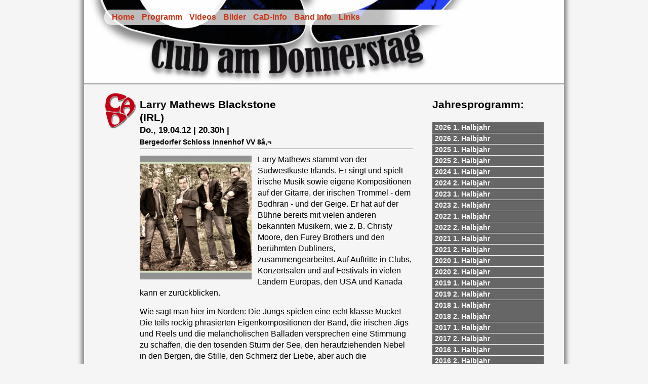

--- FILE ---
content_type: text/html; charset=UTF-8
request_url: https://clubamdonnerstag.com/programm.php?eid=337
body_size: 52073
content:
<!DOCTYPE html PUBLIC "-//W3C//DTD XHTML 1.0 Transitional//EN" "http://www.w3.org/TR/xhtml1/DTD/xhtml1-transitional.dtd">
<html xmlns="http://www.w3.org/1999/xhtml">
<head>
<meta http-equiv="Content-Type" content="text/html; charset=UTF-8" />
<meta name="viewport" content="width=device-width,initial-scale=1.0">
<title>Club am Donnerstag - Larry Mathews Blackstone 19.04.12</title>
<meta name="author" content="Piet Tiedemann, agentur21029" />
<link rel="canonical" href="https://www.clubamdonnerstag.com/programm.php?eid=337" /ß>
<link rel="shortcut icon" href="http://www.clubamdonnerstag.com/favicon.ico" type="image/vnd.microsoft.icon" />
<link rel="icon" href="http://www.clubamdonnerstag.com/favicon.ico" type="image/vnd.microsoft.icon" />
<link href="css/animate.css" rel="stylesheet" type="text/css" />
<link href="css/style2020.css" rel="stylesheet" type="text/css" />
<link href="css/imageLightbox.css" rel="stylesheet" type="text/css" />
<style type="text/css">
#nav_oben_p {
	background-image: url(images/home_back_overlay_05.png),url(images/page_back3_05.jpg);
	background-repeat: no-repeat,no-repeat;
}
@media only screen and (max-width: 640px) {
	#nav_oben_p {
		background-image: url(images/page_back3_05.jpg);
		background-repeat: no-repeat;
		background-size: 100%;
	}
}
.video-container {
	position: relative;
	min-height: 250px;
	margin: 10px 0 0 0;
	width: 400px;
	height: 250px;
	
}
.consent-overlay {
	display: flex;
	justify-content: center;
	align-items: center;
	position: absolute;
	top: 0;
	left: 0;
	width: 100%;
	height: 100%;
	background-color: rgba(0, 0, 0, 0.9);
	color: white;
	text-align: center;
	padding: 20px;
	box-sizing: border-box;
}
.consent-button {
	padding: 10px 20px;
	margin-top: 10px;
	background-color: #1a73e8;
	color: white;
	border: none;
	cursor: pointer;
	font-size: 16px;
	border-radius: 5px;
}
</style>
<script type="text/javascript" src="js/jquery-1.7.2.min.js"></script>
<script type="text/javascript" src="js/jquery-ui-1.8.custom.min.js"></script>
<script type="text/javascript" src="js/cad2020pages.js"></script>
<script type="text/javascript">
$(function() {
	var pagewidth = $(window).width();

	if(pagewidth <= 870 ){
		$( "#accordion h3" ).filter(function( index ){
			console.log("Index h3: "+index);
			return index >= 2;
		}).css( "display", "none" );

		$( "#accordion .nav_program" ).filter(function( index ){
			console.log("Index nav_program: "+index);
			return index >= 2;
		}).css( "display", "none" );
	}

	$("#accordion").accordion({
		navigation: true,
		autoHeight: false
	});

});
</script>
<script type="text/javascript" src="js/imagelightbox.js" charset="utf-8"></script>
<script type="text/javascript" src="js/imagelightboxsettings.js" charset="utf-8"></script>
</head>

<body>
<div id="container" class="animated fadeIn">
	<div id="content_b">	
		<div id="content">
			<div id="hamdiv"><button id="hamburger" class="icon-button material-icons md-36">menu</button></div>
			<div id="nav_oben_p">
				<div id="nav_switch" class="animated fadeIn"><p class="desktop"><a href="index.php">Home</a> <a href="program1.php">Programm</a> <a href="video.php">Videos</a> <a href="bilder.php">Bilder</a> <a href="info.php">CaD-Info</a> <a href="bandinfo.php">Band Info</a> <a href="links.php">Links</a></p>
</div>
			</div>
			<div class="clearfloat">&nbsp;</div>
			<div id="content_middle_p">
				<div class="page_left">
					<div class="page_box">
						
						<h2>Larry Mathews Blackstone</h2><h2>(IRL)</h2>						<h5 style="padding-top: 2px;">Do., 19.04.12 | 20.30h | </h5>
						<h6>Bergedorfer Schloss Innenhof VV 8â‚¬</h6>
						<img src="bilder/h_bildschirmfoto_2012-04-02_um_13_4f79944250f8c.png" alt="Larry Mathews Blackstone" width="221" height="245" />
<p>Larry Mathews stammt von der S&uuml;dwestk&uuml;ste Irlands. Er singt und spielt irische Musik sowie eigene Kompositionen auf der Gitarre, der irischen Trommel - dem Bodhran - und der Geige. Er hat auf der B&uuml;hne bereits mit vielen anderen bekannten Musikern, wie z. B. Christy Moore, den Furey Brothers und den ber&uuml;hmten Dubliners, zusammengearbeitet. Auf Auftritte in Clubs, Konzerts&auml;len und auf Festivals in vielen L&auml;ndern Europas, den USA und Kanada kann er zur&uuml;ckblicken.</p>
<p>Wie sagt man hier im Norden: Die Jungs spielen eine echt klasse Mucke! Die teils rockig phrasierten Eigenkompositionen der Band, die irischen Jigs und Reels und die melancholischen Balladen versprechen eine Stimmung zu schaffen, die den tosenden Sturm der See, den heraufziehenden Nebel in den Bergen, die Stille, den Schmerz der Liebe, aber auch die sprichw&ouml;rtliche irische Heiterkeit sp&uuml;ren l&auml;sst. Harmonische Arrangements und packende Rhythmen, gepaart mit einem traditionellen bis modernen Sound zeichnen die Band aus. Wie schrieb die Presse &uuml;ber ihr Spiel: <em>"Diese Band machte in den vergangenen Jahren immer wieder auf sich aufmerksam. Wenn sie spielen, bleibt kein Fu&szlig; ruhig. Die irisch-deutsche Band zieht das Publikum von Beginn eines abendlichen Auftritts in ihren Bann"</em> (Hamburger Abendblatt, Uschi Tisson).</p>
<p><a href="http://www.larrymathews.de/">http://www.larrymathews.de/</a></p>						</div>
					<div class="clearfloat">&nbsp;</div>
	<div class="page_box">
	<h5>Bilder:</h5>
	<p>&nbsp;</p>
		<div class="gallerie">
			<ul class="gallery clearfix">
										
				<li><a href="pics/full/l_matthews01_4f92d2a9b9554.jpg" data-imagelightbox="c" title="19.04.12 - Larry Mathews Blackstone"><img src="pics/thumbs/l_matthews01_4f92d2a9b9554.jpg" width="60" height="60" alt="" /></a></li>				
									
				<li><a href="pics/full/l_matthews02_4f92d2abce26f.jpg" data-imagelightbox="c" title="19.04.12 - Larry Mathews Blackstone"><img src="pics/thumbs/l_matthews02_4f92d2abce26f.jpg" width="60" height="60" alt="" /></a></li>				
									
				<li><a href="pics/full/l_matthews03_4f92d2ae3d125.jpg" data-imagelightbox="c" title="19.04.12 - Larry Mathews Blackstone"><img src="pics/thumbs/l_matthews03_4f92d2ae3d125.jpg" width="60" height="60" alt="" /></a></li>				
									
				<li><a href="pics/full/l_matthews04_4f92d2afc39e3.jpg" data-imagelightbox="c" title="19.04.12 - Larry Mathews Blackstone"><img src="pics/thumbs/l_matthews04_4f92d2afc39e3.jpg" width="60" height="60" alt="" /></a></li>				
									
				<li><a href="pics/full/l_matthews05_4f92d2b133689.jpg" data-imagelightbox="c" title="19.04.12 - Larry Mathews Blackstone"><img src="pics/thumbs/l_matthews05_4f92d2b133689.jpg" width="60" height="60" alt="" /></a></li>				
									
				<li><a href="pics/full/l_matthews06_4f92d2b287c1f.jpg" data-imagelightbox="c" title="19.04.12 - Larry Mathews Blackstone"><img src="pics/thumbs/l_matthews06_4f92d2b287c1f.jpg" width="60" height="60" alt="" /></a></li>				
									
				<li><a href="pics/full/l_matthews07_4f92d2b4ac737.jpg" data-imagelightbox="c" title="19.04.12 - Larry Mathews Blackstone"><img src="pics/thumbs/l_matthews07_4f92d2b4ac737.jpg" width="60" height="60" alt="" /></a></li>				
									
				<li><a href="pics/full/l_matthews08_4f92d2b5f359b.jpg" data-imagelightbox="c" title="19.04.12 - Larry Mathews Blackstone"><img src="pics/thumbs/l_matthews08_4f92d2b5f359b.jpg" width="60" height="60" alt="" /></a></li>				
									
				<li><a href="pics/full/l_matthews09_4f92d2b8308f9.jpg" data-imagelightbox="c" title="19.04.12 - Larry Mathews Blackstone"><img src="pics/thumbs/l_matthews09_4f92d2b8308f9.jpg" width="60" height="60" alt="" /></a></li>				
									
				<li><a href="pics/full/l_matthews10_4f92d2b9870f7.jpg" data-imagelightbox="c" title="19.04.12 - Larry Mathews Blackstone"><img src="pics/thumbs/l_matthews10_4f92d2b9870f7.jpg" width="60" height="60" alt="" /></a></li>				
									
				<li><a href="pics/full/l_matthews11_4f92d2bb16f6e.jpg" data-imagelightbox="c" title="19.04.12 - Larry Mathews Blackstone"><img src="pics/thumbs/l_matthews11_4f92d2bb16f6e.jpg" width="60" height="60" alt="" /></a></li>				
									
				<li><a href="pics/full/l_matthews12_4f92d2bd6baa0.jpg" data-imagelightbox="c" title="19.04.12 - Larry Mathews Blackstone"><img src="pics/thumbs/l_matthews12_4f92d2bd6baa0.jpg" width="60" height="60" alt="" /></a></li>				
									
				<li><a href="pics/full/l_matthews13_4f92d2bfd032a.jpg" data-imagelightbox="c" title="19.04.12 - Larry Mathews Blackstone"><img src="pics/thumbs/l_matthews13_4f92d2bfd032a.jpg" width="60" height="60" alt="" /></a></li>				
									
				<li><a href="pics/full/l_matthews14_4f92d2c227ade.jpg" data-imagelightbox="c" title="19.04.12 - Larry Mathews Blackstone"><img src="pics/thumbs/l_matthews14_4f92d2c227ade.jpg" width="60" height="60" alt="" /></a></li>				
									
				<li><a href="pics/full/l_matthews15_4f92d2c3e813c.jpg" data-imagelightbox="c" title="19.04.12 - Larry Mathews Blackstone"><img src="pics/thumbs/l_matthews15_4f92d2c3e813c.jpg" width="60" height="60" alt="" /></a></li>				
									
				<li><a href="pics/full/l_matthews16_4f92d2c527cc2.jpg" data-imagelightbox="c" title="19.04.12 - Larry Mathews Blackstone"><img src="pics/thumbs/l_matthews16_4f92d2c527cc2.jpg" width="60" height="60" alt="" /></a></li>				
									
				<li><a href="pics/full/l_matthews17_4f92d2c69f14f.jpg" data-imagelightbox="c" title="19.04.12 - Larry Mathews Blackstone"><img src="pics/thumbs/l_matthews17_4f92d2c69f14f.jpg" width="60" height="60" alt="" /></a></li>				
									
				<li><a href="pics/full/l_matthews18_4f92d2c890878.jpg" data-imagelightbox="c" title="19.04.12 - Larry Mathews Blackstone"><img src="pics/thumbs/l_matthews18_4f92d2c890878.jpg" width="60" height="60" alt="" /></a></li>				
									
				<li><a href="pics/full/l_matthews19_4f92d2cb0cf1f.jpg" data-imagelightbox="c" title="19.04.12 - Larry Mathews Blackstone"><img src="pics/thumbs/l_matthews19_4f92d2cb0cf1f.jpg" width="60" height="60" alt="" /></a></li>				
									
				<li><a href="pics/full/l_matthews20_4f92d2cc7a121.jpg" data-imagelightbox="c" title="19.04.12 - Larry Mathews Blackstone"><img src="pics/thumbs/l_matthews20_4f92d2cc7a121.jpg" width="60" height="60" alt="" /></a></li>				
									
				<li><a href="pics/full/l_matthews21_4f92d2ce07eec.jpg" data-imagelightbox="c" title="19.04.12 - Larry Mathews Blackstone"><img src="pics/thumbs/l_matthews21_4f92d2ce07eec.jpg" width="60" height="60" alt="" /></a></li>				
									
				<li><a href="pics/full/l_matthews22_4f92d2cfa46be.jpg" data-imagelightbox="c" title="19.04.12 - Larry Mathews Blackstone"><img src="pics/thumbs/l_matthews22_4f92d2cfa46be.jpg" width="60" height="60" alt="" /></a></li>				
									
				<li><a href="pics/full/l_matthews23_4f92d2d0edf68.jpg" data-imagelightbox="c" title="19.04.12 - Larry Mathews Blackstone"><img src="pics/thumbs/l_matthews23_4f92d2d0edf68.jpg" width="60" height="60" alt="" /></a></li>				
									
				<li><a href="pics/full/l_matthews24_4f92d2d26bfec.jpg" data-imagelightbox="c" title="19.04.12 - Larry Mathews Blackstone"><img src="pics/thumbs/l_matthews24_4f92d2d26bfec.jpg" width="60" height="60" alt="" /></a></li>				
									
				<li><a href="pics/full/l_matthews25_4f92d2d4769f8.jpg" data-imagelightbox="c" title="19.04.12 - Larry Mathews Blackstone"><img src="pics/thumbs/l_matthews25_4f92d2d4769f8.jpg" width="60" height="60" alt="" /></a></li>				
									
				<li><a href="pics/full/l_matthews26_4f92d2d5d4b6d.jpg" data-imagelightbox="c" title="19.04.12 - Larry Mathews Blackstone"><img src="pics/thumbs/l_matthews26_4f92d2d5d4b6d.jpg" width="60" height="60" alt="" /></a></li>				
									
				<li><a href="pics/full/l_matthews27_4f92d2d764a13.jpg" data-imagelightbox="c" title="19.04.12 - Larry Mathews Blackstone"><img src="pics/thumbs/l_matthews27_4f92d2d764a13.jpg" width="60" height="60" alt="" /></a></li>				
									
				<li><a href="pics/full/l_matthews28_4f92d2d9e2731.jpg" data-imagelightbox="c" title="19.04.12 - Larry Mathews Blackstone"><img src="pics/thumbs/l_matthews28_4f92d2d9e2731.jpg" width="60" height="60" alt="" /></a></li>				
									
				<li><a href="pics/full/l_matthews29_4f92d2db66384.jpg" data-imagelightbox="c" title="19.04.12 - Larry Mathews Blackstone"><img src="pics/thumbs/l_matthews29_4f92d2db66384.jpg" width="60" height="60" alt="" /></a></li>				
									
				<li><a href="pics/full/l_matthews30_4f92d2ddbe546.jpg" data-imagelightbox="c" title="19.04.12 - Larry Mathews Blackstone"><img src="pics/thumbs/l_matthews30_4f92d2ddbe546.jpg" width="60" height="60" alt="" /></a></li>				
							</ul>
		</div>
		<p>&nbsp;</p>
</div>
				</div>
				<div class="page_right">
					<div class="box_ohne">
						<h5>Jahresprogramm:</h5>
					</div>
					<div class="programm">
						
					<div id="accordion">
						<h3><a href="#">2026 1. Halbjahr</a></h3>
						<div class="nav_program">
							<ul>
								<li><a href="programm.php?eid=776">22.01. - The HAMBURG BLUES BAND & Friends feat. Will Wilde & Krissy Matthews</a></li>
								<li><a href="programm.php?eid=777">19.02. - Toby Beard [AUS]</a></li>
								<li><a href="programm.php?eid=780">12.03. - Davy Knowles [GB]</a></li>
								<li><a href="programm.php?eid=778">30.04. - Patricia Vonne [USA]</a></li>
								<li><a href="programm.php?eid=782">14.05. - T.H. & The Boneshakerz [D]</a></li>
								<li><a href="programm.php?eid=784">04.06. - The Almost Three [D] </a></li>
							</ul>
						</div>
						<h3><a href="#">2026 2. Halbjahr</a></h3>
						<div class="nav_program">
							<ul>
								<li><a href="programm.php?eid=783">24.09. - Karen Lee Andrews [AUS]</a></li>
								<li><a href="programm.php?eid=781">05.11. - Erja Lyytinen [FIN]</a></li>
							</ul>
						</div>
						<h3><a href="#">2025 1. Halbjahr</a></h3>
						<div class="nav_program">
							<ul>
								<li><a href="programm.php?eid=764">09.01. - The HAMBURG BLUES BAND [D, GB, US, PL] </a></li>
								<li><a href="programm.php?eid=765">20.02. - Toby Beard[AUS] + Band</a></li>
								<li><a href="programm.php?eid=772">04.03. - Mitgliederversammlung 2025</a></li>
								<li><a href="programm.php?eid=771">13.03. - ERJA LYYTINEN [Fin]</a></li>
								<li><a href="programm.php?eid=763">20.03. - The Kenneth Brian Band [USA]</a></li>
								<li><a href="programm.php?eid=767">17.04. - Sugar Queen Bluesband [USA]</a></li>
								<li><a href="programm.php?eid=770">28.05. - Will Jacobs Band [USA]</a></li>
							</ul>
						</div>
						<h3><a href="#">2025 2. Halbjahr</a></h3>
						<div class="nav_program">
							<ul>
								<li><a href="programm.php?eid=769">03.07. - Thirsty Mamas [Hmb]</a></li>
								<li><a href="programm.php?eid=774">25.09. - Cliff Stevens [CAN]</a></li>
								<li><a href="programm.php?eid=779">09.10. - Kai Strauss & The Electric Blues All-Stars (GER/USA/UK)</a></li>
								<li><a href="programm.php?eid=775">29.10. - ERJA LYYTINEN [Fin]</a></li>
								<li><a href="programm.php?eid=768">20.11. - BEAUX GRIS GRIS [USA]</a></li>
							</ul>
						</div>
						<h3><a href="#">2024 1. Halbjahr</a></h3>
						<div class="nav_program">
							<ul>
								<li><a href="programm.php?eid=750">09.02. - T.H. & The Boneshakerz [D]</a></li>
								<li><a href="programm.php?eid=761">26.02. - Mitgliederversammlung 2024</a></li>
								<li><a href="programm.php?eid=751">29.02. - Stone Water [HH]</a></li>
								<li><a href="programm.php?eid=754">14.03. - The Comancheros [USA]</a></li>
								<li><a href="programm.php?eid=749">21.03. - TOBY BEARD Trio [AUS]</a></li>
								<li><a href="programm.php?eid=758">25.04. - The Almost Three [D]                 </a></li>
								<li><a href="programm.php?eid=756">09.05. - JAX HOLLOW [USA]</a></li>
							</ul>
						</div>
						<h3><a href="#">2024 2. Halbjahr</a></h3>
						<div class="nav_program">
							<ul>
								<li><a href="programm.php?eid=762">29.08. - Caitlin Krisko and The Broadcast [USA]</a></li>
								<li><a href="programm.php?eid=753">12.09. - Vanesa Harbek [ARG]</a></li>
								<li><a href="programm.php?eid=755">02.10. - Patricia Vonne [USA]</a></li>
								<li><a href="programm.php?eid=760">24.10. - Mojothunder [USA]</a></li>
								<li><a href="programm.php?eid=759">07.11. - Warner E. Hodges Band [USA]</a></li>
								<li><a href="programm.php?eid=757">14.11. - Jeffrey Halford & the Healers [USA]</a></li>
								<li><a href="programm.php?eid=766">12.12. - T.H. & The Boneshakerz [D]</a></li>
							</ul>
						</div>
						<h3><a href="#">2023 1. Halbjahr</a></h3>
						<div class="nav_program">
							<ul>
								<li><a href="programm.php?eid=734">24.02. - Toby + Band [AUS]</a></li>
								<li><a href="programm.php?eid=735">02.03. - Riccardo Grosso Blues Band [ITA]</a></li>
								<li><a href="programm.php?eid=743">20.03. - Mitgliederversammlung 2023</a></li>
								<li><a href="programm.php?eid=714">23.03. - US Rails [USA]</a></li>
								<li><a href="programm.php?eid=728">27.04. - Jo Carley and the Old Dry Skulls [UK]</a></li>
								<li><a href="programm.php?eid=745">11.05. - SPENCER MACKENZIE [CAN]</a></li>
								<li><a href="programm.php?eid=732">01.06. - Warner E. Hodges Band [USA]</a></li>
								<li><a href="programm.php?eid=736">08.06. - Jane Lee Hooker [USA]</a></li>
							</ul>
						</div>
						<h3><a href="#">2023 2. Halbjahr</a></h3>
						<div class="nav_program">
							<ul>
								<li><a href="programm.php?eid=742">06.07. - Vanesa Harbek [ARG]</a></li>
								<li><a href="programm.php?eid=747">14.09. - Peter Karp Band [USA]</a></li>
								<li><a href="programm.php?eid=739">19.10. - King Tree and the Earthmothers [USA]</a></li>
								<li><a href="programm.php?eid=744">16.11. - Sugar Queen Bluesband [USA]</a></li>
								<li><a href="programm.php?eid=740">30.11. - LUKE Band [D]</a></li>
								<li><a href="programm.php?eid=748">15.12. - Behind the Eightball [D]</a></li>
							</ul>
						</div>
						<h3><a href="#">2022 1. Halbjahr</a></h3>
						<div class="nav_program">
							<ul>
								<li><a href="programm.php?eid=726">14.04. - Vanesa Harbek [ARG]</a></li>
								<li><a href="programm.php?eid=716">21.04. - Ryan Tennis [USA]</a></li>
								<li><a href="programm.php?eid=708">05.05. - Krissy Matthews mit Band </a></li>
								<li><a href="programm.php?eid=702">12.05. - Micke Björklöf and Blue Strip [FIN]</a></li>
								<li><a href="programm.php?eid=711">19.05. - Lynne Hanson and The Good Intentions [CAN]</a></li>
								<li><a href="programm.php?eid=724">26.05. - Samantha Martin & Delta Sugar [CAN] </a></li>
								<li><a href="programm.php?eid=691">02.06. - Bywater Call [CAN]</a></li>
								<li><a href="programm.php?eid=717">09.06. - Chris Grey & The BlueSpand (DK)</a></li>
								<li><a href="programm.php?eid=680">30.06. - Toby Beard [AUS]</a></li>
							</ul>
						</div>
						<h3><a href="#">2022 2. Halbjahr</a></h3>
						<div class="nav_program">
							<ul>
								<li><a href="programm.php?eid=685">07.07. - Robert Jon & the Wreck</a></li>
								<li><a href="programm.php?eid=710">25.08. - Still Eighteen [CAN] </a></li>
								<li><a href="programm.php?eid=733">22.09. - Billy Walton Band [USA]</a></li>
								<li><a href="programm.php?eid=729">29.09. - VERONIQUE GAYOT [F]</a></li>
								<li><a href="programm.php?eid=723">06.10. - Jive Mother Mary (USA)</a></li>
								<li><a href="programm.php?eid=707">13.10. - The Mentulls [GB] abgesagt!</a></li>
								<li><a href="programm.php?eid=721">20.10. - Jeffrey Halford & the Healers</a></li>
								<li><a href="programm.php?eid=722">30.10. - Patricia Vonne [USA]</a></li>
								<li><a href="programm.php?eid=727">15.12. - LUKE [D]</a></li>
							</ul>
						</div>
						<h3><a href="#">2021 1. Halbjahr</a></h3>
						<div class="nav_program">
							<ul>
								<li><a href="programm.php?eid=684">11.02. - Moondaze [NL] Abgesagt</a></li>
								<li><a href="programm.php?eid=682">04.03. - Schön Dick Butter [BRD] verschoben!!</a></li>
								<li><a href="programm.php?eid=688">18.03. - Samantha Martin & Delta Sugar [CAN] Cancelled!</a></li>
								<li><a href="programm.php?eid=689">08.04. - OTIS [USA] cancelled !</a></li>
								<li><a href="programm.php?eid=690">15.04. - VERONIQUE GAYOT [F] verlegt !!!!!</a></li>
								<li><a href="programm.php?eid=674">29.04. - Micke Björklöf and Blue Strip [FIN] moved!</a></li>
								<li><a href="programm.php?eid=669">06.05. - Celeigh Cardinal [CAN] abgesagt</a></li>
								<li><a href="programm.php?eid=701">03.06. - Dana Maria [D] abgsagt</a></li>
							</ul>
						</div>
						<h3><a href="#">2021 2. Halbjahr</a></h3>
						<div class="nav_program">
							<ul>
								<li><a href="programm.php?eid=705">19.08. - KRISSY MATTHEWS Band </a></li>
								<li><a href="programm.php?eid=692">26.08. - The Whiskey Hell [HH]</a></li>
								<li><a href="programm.php?eid=681">02.09. - VANDERLINDE (NL)</a></li>
								<li><a href="programm.php?eid=693">09.09. - Billy Walton Band - Cancelled</a></li>
								<li><a href="programm.php?eid=703">23.09. - VERONIQUE GAYOT [F]</a></li>
								<li><a href="programm.php?eid=706">07.10. - SHTEVIL[B]</a></li>
								<li><a href="programm.php?eid=665">21.10. - Madeleine Lang & Band  [HH]</a></li>
								<li><a href="programm.php?eid=713">18.11. - Samantha Martin & Delta Sugar [CAN] </a></li>
								<li><a href="programm.php?eid=699">25.11. - Florian Lohoff + Band</a></li>
								<li><a href="programm.php?eid=700">02.12. - Red Beard [E] fällt aus!</a></li>
								<li><a href="programm.php?eid=718">18.12. - Behind the Eightball [D] fällt aus !! </a></li>
							</ul>
						</div>
						<h3><a href="#">2020 1. Halbjahr</a></h3>
						<div class="nav_program">
							<ul>
								<li><a href="programm.php?eid=646">16.01. - The Whiskey Hell   [HH]</a></li>
								<li><a href="programm.php?eid=664">30.01. - Mitgliederversammlung</a></li>
								<li><a href="programm.php?eid=647">01.02. - Stefan Gwildis + Band [HH]</a></li>
								<li><a href="programm.php?eid=643">06.02. - Mark Peters & The Dark Band (UK/AT)</a></li>
								<li><a href="programm.php?eid=653">20.02. - Starlite Campbell Band [UK]</a></li>
								<li><a href="programm.php?eid=637">27.02. - Bywater Call [CAN]</a></li>
								<li><a href="programm.php?eid=632">12.03. - Lynne Hanson and The Good Intentions [CAN]</a></li>
								<li><a href="programm.php?eid=638">19.03. - Stacie Collins & The Al Mighty 3 [USA] abgesagt!</a></li>
								<li><a href="programm.php?eid=636">02.04. - US Rails [USA]   abgesagt!</a></li>
								<li><a href="programm.php?eid=650">16.04. - The Demtones [SWE]   abgesagt!</a></li>
								<li><a href="programm.php?eid=658">30.04. - Everyone Is Guilty [B]   abgesagt!</a></li>
								<li><a href="programm.php?eid=641">15.05. - Belle Roscoe [AUS] verschoben</a></li>
								<li><a href="programm.php?eid=657">21.05. - Samantha Martin & Delta Sugar [CAN] verschoben</a></li>
								<li><a href="programm.php?eid=642">28.05. - Micke Björklöf and Blue Strip [FIN] verschoben !</a></li>
								<li><a href="programm.php?eid=651">11.06. - Schön Dick Butter [BRD] verlegt</a></li>
							</ul>
						</div>
						<h3><a href="#">2020 2. Halbjahr</a></h3>
						<div class="nav_program">
							<ul>
								<li><a href="programm.php?eid=649">02.07. - Toby  Beard [AUS] verschoben auf 01.07.2021</a></li>
								<li><a href="programm.php?eid=652">16.07. - Moondaze [NL] cancelled</a></li>
								<li><a href="programm.php?eid=660">27.08. - Billie Page [USA] cancelled !</a></li>
								<li><a href="programm.php?eid=656">03.09. - Cousin Harley [CAN] verschoben</a></li>
								<li><a href="programm.php?eid=654">10.09. - Robert Jon & The Wreck [USA] verschoben auf 2021</a></li>
								<li><a href="programm.php?eid=667">24.09. - Steve Link Band [D]</a></li>
								<li><a href="programm.php?eid=655">08.10. - The High Divers [USA] abgesagt !!</a></li>
								<li><a href="programm.php?eid=686">22.10. - Rob Tognoni - The Tasmanian Devil [AUS] Abgesagt</a></li>
								<li><a href="programm.php?eid=697">04.11. - KRISSY MATTHEWS Band [UK] ABGESAGT</a></li>
								<li><a href="programm.php?eid=659">05.11. - KRISSY MATTHEWS Band [UK] ABGESAGT</a></li>
								<li><a href="programm.php?eid=679">12.11. - The Mentulls [GB] abgesagt!</a></li>
							</ul>
						</div>
						<h3><a href="#">2019 1. Halbjahr</a></h3>
						<div class="nav_program">
							<ul>
								<li><a href="programm.php?eid=611">11.01. - AD VANDERVEEN TRIO </a></li>
								<li><a href="programm.php?eid=621">24.01. - TRAVERS BROTHERSHIP [USA]</a></li>
								<li><a href="programm.php?eid=617">08.02. - Stacie Collins [USA]</a></li>
								<li><a href="programm.php?eid=618">14.02. - Karmic [USA]</a></li>
								<li><a href="programm.php?eid=614">21.02. - Stephen Simmons  Trio [USA]</a></li>
								<li><a href="programm.php?eid=612">07.03. -  Micke Bjorklof & Lefty Leppänen feat. Chef  [FIN]</a></li>
								<li><a href="programm.php?eid=620">14.03. - Jetbone [SWE]</a></li>
								<li><a href="programm.php?eid=575">28.03. - The Electric Alley [E]</a></li>
								<li><a href="programm.php?eid=616">04.04. - Amanda Rheaume Trio  [CDN]</a></li>
								<li><a href="programm.php?eid=615">11.04. - Neal Black & the Healers [USA]</a></li>
								<li><a href="programm.php?eid=625">16.05. - Moondaze [NL]</a></li>
								<li><a href="programm.php?eid=624">23.05. - Jerry Leger & The Situation [CDN]</a></li>
								<li><a href="programm.php?eid=619">01.06. - Toby Beard + Band</a></li>
								<li><a href="programm.php?eid=633">27.06. - Robert Jon & The Wreck [USA]</a></li>
							</ul>
						</div>
						<h3><a href="#">2019 2. Halbjahr</a></h3>
						<div class="nav_program">
							<ul>
								<li><a href="programm.php?eid=623">04.07. - Reckless Kelly [USA]</a></li>
								<li><a href="programm.php?eid=631">18.07. - Cousin Harley [CAN]</a></li>
								<li><a href="programm.php?eid=626">12.09. - Gransten Blues Band [SWE]</a></li>
								<li><a href="programm.php?eid=634">26.09. - Hannah Wicklund & The Steppin Stones [USA]</a></li>
								<li><a href="programm.php?eid=627">03.10. - Them Dirty Roses [USA]</a></li>
								<li><a href="programm.php?eid=628">10.10. - Elles Bailey [GB]</a></li>
								<li><a href="programm.php?eid=635">24.10. - Smokey Brights [USA]  </a></li>
								<li><a href="programm.php?eid=629">07.11. - Jaimi Faulkner & Band [AUS]</a></li>
								<li><a href="programm.php?eid=630">14.11. - Vanessa Peters & Band [USA]</a></li>
								<li><a href="programm.php?eid=639">05.12. - Salty Saints [HH]</a></li>
								<li><a href="programm.php?eid=645">12.12. - Michael Vdelli [Aus] & Friends</a></li>
								<li><a href="programm.php?eid=644">27.12. - Crazy Crackers</a></li>
							</ul>
						</div>
						<h3><a href="#">2018 1. Halbjahr</a></h3>
						<div class="nav_program">
							<ul>
								<li><a href="programm.php?eid=591">11.01. -  Micke Bjorklof & Lefty Leppänen [FIN]</a></li>
								<li><a href="programm.php?eid=595">18.01. - Urban Funk Bash  [HH]</a></li>
								<li><a href="programm.php?eid=581">08.02. - Steve Baker + Band [GB/D]</a></li>
								<li><a href="programm.php?eid=593">15.02. - Greasy Tree  [USA]</a></li>
								<li><a href="programm.php?eid=592">22.02. - Paper Lions  [CDN]</a></li>
								<li><a href="programm.php?eid=599">01.03. - Mitgliederversammlung 2018</a></li>
								<li><a href="programm.php?eid=596">08.03. - FHEELS  [HH]</a></li>
								<li><a href="programm.php?eid=582">22.03. - Lorin Walker Madsen & the Hustlers [USA]</a></li>
								<li><a href="programm.php?eid=584">29.03. -   The Rad Trads [USA]</a></li>
								<li><a href="programm.php?eid=583">12.04. - The Two Romans [CH]</a></li>
								<li><a href="programm.php?eid=585">19.04. - Billy Walton Band [USA]</a></li>
								<li><a href="programm.php?eid=586">26.04. - The Revolutionaires [UK]</a></li>
								<li><a href="programm.php?eid=588">10.05. - Toby  Beard [AUS] + Band</a></li>
								<li><a href="programm.php?eid=594">17.05. - Dead Bronco [E]</a></li>
								<li><a href="programm.php?eid=597">31.05. - Shawn Jones Trio [USA]</a></li>
								<li><a href="programm.php?eid=598">28.06. - Captain Ivory [USA]</a></li>
							</ul>
						</div>
						<h3><a href="#">2018 2. Halbjahr</a></h3>
						<div class="nav_program">
							<ul>
								<li><a href="programm.php?eid=609">02.08. - Michael Vdelli & Friends  [AUS]</a></li>
								<li><a href="programm.php?eid=600">23.08. - The Broadcast [USA]</a></li>
								<li><a href="programm.php?eid=613">13.09. - Toby Beard [AUS]</a></li>
								<li><a href="programm.php?eid=601">20.09. - Meena Cryle & Chris Fillmore Band [A]</a></li>
								<li><a href="programm.php?eid=602">27.09. - Dirt River Radio [AUS]</a></li>
								<li><a href="programm.php?eid=603">04.10. - Banditos [USA]</a></li>
								<li><a href="programm.php?eid=604">11.10. - Lynne Hanson and The Good Intentions [CAN]</a></li>
								<li><a href="programm.php?eid=605">01.11. - Robert Jon & The Wreck [USA]</a></li>
								<li><a href="programm.php?eid=606">08.11. - Belle Roscoe [AUS]</a></li>
								<li><a href="programm.php?eid=607">29.11. - The Trongone Band [USA]</a></li>
								<li><a href="programm.php?eid=608">13.12. - Red Beard [E]</a></li>
								<li><a href="programm.php?eid=622">29.12. - Crazy Crackers</a></li>
							</ul>
						</div>
						<h3><a href="#">2017 1. Halbjahr</a></h3>
						<div class="nav_program">
							<ul>
								<li><a href="programm.php?eid=548">19.01. - Father Nuke [D]</a></li>
								<li><a href="programm.php?eid=561">26.01. - Meena Cryle & Chris Fillmore Band [A]</a></li>
								<li><a href="programm.php?eid=550">02.02. - Radio Birds [USA]</a></li>
								<li><a href="programm.php?eid=557">09.02. - The Billy Walton Band [USA]</a></li>
								<li><a href="programm.php?eid=571">22.02. - Mitgliederversammlung 2017</a></li>
								<li><a href="programm.php?eid=559">02.03. - Josh Hoyer & Soul Colossal [USA]</a></li>
								<li><a href="programm.php?eid=554">23.03. - Ashton Lane Acoustic [SCO]</a></li>
								<li><a href="programm.php?eid=552">06.04. - Rust On The Rails [USA]</a></li>
								<li><a href="programm.php?eid=546">13.04. - The Pin Sharps [D]</a></li>
								<li><a href="programm.php?eid=560">20.04. - Speedbuggy USA [USA]</a></li>
								<li><a href="programm.php?eid=549">05.05. - Toby & Band  [AUS]</a></li>
								<li><a href="programm.php?eid=543">11.05. - Udo Klopke Band [D]</a></li>
								<li><a href="programm.php?eid=553">18.05. - Patricia Vonne [USA]</a></li>
								<li><a href="programm.php?eid=555">01.06. - Mr.Twist [D]</a></li>
								<li><a href="programm.php?eid=566">16.06. - Micky and the Motorcars [USA]</a></li>
								<li><a href="programm.php?eid=577">29.06. - Black Irish Texas [USA]</a></li>
							</ul>
						</div>
						<h3><a href="#">2017 2. Halbjahr</a></h3>
						<div class="nav_program">
							<ul>
								<li><a href="programm.php?eid=564">06.07. - Shake'n'Bake</a></li>
								<li><a href="programm.php?eid=579">03.08. - DenManTau [HH]</a></li>
								<li><a href="programm.php?eid=562">14.09. - Shawn Jones Trio [USA]</a></li>
								<li><a href="programm.php?eid=572">21.09. - Jive Mother Mary [USA]</a></li>
								<li><a href="programm.php?eid=569">28.09. - Someday Jacob Band [D]</a></li>
								<li><a href="programm.php?eid=568">12.10. - Jetbone [SWE]</a></li>
								<li><a href="programm.php?eid=563">19.10. - Amanda Rheaume [CDN]</a></li>
								<li><a href="programm.php?eid=576">26.10. - Hannah Wicklund & The Steppin Stones [USA]</a></li>
								<li><a href="programm.php?eid=570">02.11. - Michael van Merwyk & Bluesoul [D]</a></li>
								<li><a href="programm.php?eid=567">09.11. - Sarah Straub & Band [D]</a></li>
								<li><a href="programm.php?eid=573">16.11. - SweetKiss Momma [USA]</a></li>
								<li><a href="programm.php?eid=578">30.11. - The Craic [HH]</a></li>
								<li><a href="programm.php?eid=590">07.12. - La Grange [I]</a></li>
								<li><a href="programm.php?eid=580">21.12. - Wild Adriatic [USA] fällt aus!!</a></li>
								<li><a href="programm.php?eid=589">28.12. - Crazy Crackers</a></li>
							</ul>
						</div>
						<h3><a href="#">2016 1. Halbjahr</a></h3>
						<div class="nav_program">
							<ul>
								<li><a href="programm.php?eid=511">14.01. - Them Vibes [USA]</a></li>
								<li><a href="programm.php?eid=510">04.02. - Mainfelt [I]</a></li>
								<li><a href="programm.php?eid=507">18.02. - Line Bøgh [DK] </a></li>
								<li><a href="programm.php?eid=514">25.02. - The Silent Comedy [USA]</a></li>
								<li><a href="programm.php?eid=513">03.03. - Matt Charles [AUS]</a></li>
								<li><a href="programm.php?eid=540">14.03. - The Northern Lies [NOR] fällt aus !</a></li>
								<li><a href="programm.php?eid=516">17.03. - SweetKiss Momma [USA]</a></li>
								<li><a href="programm.php?eid=521">31.03. - Shake'n'Bake [AUS]</a></li>
								<li><a href="programm.php?eid=517">07.04. - Planet Pluto [HH]</a></li>
								<li><a href="programm.php?eid=541">12.04. - Mitgliederversammlung 2016</a></li>
								<li><a href="programm.php?eid=508">21.04. - West My Friend [CAN]</a></li>
								<li><a href="programm.php?eid=524">28.04. - Toby + Band [AUS]</a></li>
								<li><a href="programm.php?eid=519">05.05. - Dirty Streets [USA]</a></li>
								<li><a href="programm.php?eid=520">19.05. - The Voodoo Fix [USA]</a></li>
								<li><a href="programm.php?eid=534">26.05. - Mischa Gohlke Band [HH]</a></li>
								<li><a href="programm.php?eid=527">02.06. - Robert Jon & The Wreck [USA]</a></li>
								<li><a href="programm.php?eid=523">09.06. - Blackfoot Gypsies [USA]</a></li>
								<li><a href="programm.php?eid=529">30.06. - The Kenneth Brian Band [USA]!! abgesagt !</a></li>
							</ul>
						</div>
						<h3><a href="#">2016 2. Halbjahr</a></h3>
						<div class="nav_program">
							<ul>
								<li><a href="programm.php?eid=522">21.07. - Shake'n'Bake [AUS] </a></li>
								<li><a href="programm.php?eid=545">11.08. - Hymn For Her [USA]</a></li>
								<li><a href="programm.php?eid=544">25.08. - Midnyte Flyte [HH]</a></li>
								<li><a href="programm.php?eid=530">01.09. - Dirt River Radio [AUS]</a></li>
								<li><a href="programm.php?eid=537">14.09. - StoneRider [USA]</a></li>
								<li><a href="programm.php?eid=525">22.09. - Kelley McRae Duo [USA]</a></li>
								<li><a href="programm.php?eid=532">29.09. - Adam Eckersley Band [AUS]</a></li>
								<li><a href="programm.php?eid=531">02.10. - Ruby Dee & the Snakehandlers [USA]</a></li>
								<li><a href="programm.php?eid=542">13.10. - Modern Earl [USA]</a></li>
								<li><a href="programm.php?eid=536">27.10. - The Roomsounds [USA]</a></li>
								<li><a href="programm.php?eid=518">03.11. - Harpeth Rising [USA]</a></li>
								<li><a href="programm.php?eid=533">17.11. - The Broadcast [USA]</a></li>
								<li><a href="programm.php?eid=558">24.11. - Clint Westwood Band [USA]</a></li>
								<li><a href="programm.php?eid=539">15.12. - Captain Ivory [USA]</a></li>
								<li><a href="programm.php?eid=535">29.12. - Crazy Crackers [D]</a></li>
							</ul>
						</div>
						<h3><a href="#">2015 1. Halbjahr</a></h3>
						<div class="nav_program">
							<ul>
								<li><a href="programm.php?eid=471">08.01. - Stone River [CA]</a></li>
								<li><a href="programm.php?eid=472">22.01. - Fräulein Frey + Nibura</a></li>
								<li><a href="programm.php?eid=473">05.02. - SweetKiss Momma [USA]</a></li>
								<li><a href="programm.php?eid=474">19.02. - Captain Ivory [USA]</a></li>
								<li><a href="programm.php?eid=475">26.02. - Nick Parker and the False Alarms [GB]</a></li>
								<li><a href="programm.php?eid=476">12.03. - Cody Beebe and the Crooks [USA]</a></li>
								<li><a href="programm.php?eid=483">19.03. - Electric Zoo [ISR]</a></li>
								<li><a href="programm.php?eid=477">26.03. - Modern Earl [USA]</a></li>
								<li><a href="programm.php?eid=488">30.03. - Mitglieder Versammlung</a></li>
								<li><a href="programm.php?eid=478">02.04. - The Pin Sharps</a></li>
								<li><a href="programm.php?eid=479">09.04. - John Blek & The Rats [IRL]</a></li>
								<li><a href="programm.php?eid=480">16.04. - Vanessa Peters with the Sentimentals [USA]</a></li>
								<li><a href="programm.php?eid=481">29.04. - David Grissom [USA]</a></li>
								<li><a href="programm.php?eid=482">07.05. - Red Moon Road [CA]</a></li>
								<li><a href="programm.php?eid=484">14.05. - Jared James Nichols + Band [USA]</a></li>
								<li><a href="programm.php?eid=485">28.05. - ODi [IRL]</a></li>
								<li><a href="programm.php?eid=486">04.06. - Micky and the Motorcars [USA]</a></li>
								<li><a href="programm.php?eid=487">11.06. - Midnyte Flyte</a></li>
								<li><a href="programm.php?eid=501">18.06. - AMA  [Bergedorf]</a></li>
							</ul>
						</div>
						<h3><a href="#">2015 2. Halbjahr</a></h3>
						<div class="nav_program">
							<ul>
								<li><a href="programm.php?eid=502">18.07. - Sommerpause </a></li>
								<li><a href="programm.php?eid=506">06.08. - HYMN FOR HER (US)</a></li>
								<li><a href="programm.php?eid=489">13.08. - Rhys Crimmin & the Toms (AUS)</a></li>
								<li><a href="programm.php?eid=500">27.08. - Ruby Dee & the Snakehandlers [USA]</a></li>
								<li><a href="programm.php?eid=490">10.09. - Toby & Band (AUS)</a></li>
								<li><a href="programm.php?eid=491">17.09. - Fakawi [D]</a></li>
								<li><a href="programm.php?eid=492">24.09. - Meena Cryle & Chris Fillmore Band [A]</a></li>
								<li><a href="programm.php?eid=494">01.10. - Annalise Emerick [USA]</a></li>
								<li><a href="programm.php?eid=496">08.10. - Hogjaw (USA)</a></li>
								<li><a href="programm.php?eid=515">15.10. - Pop Javali [BRA]</a></li>
								<li><a href="programm.php?eid=505">22.10. - Grainne Duffy [UK]</a></li>
								<li><a href="programm.php?eid=497">05.11. - Gransten Bluesband (SWE)</a></li>
								<li><a href="programm.php?eid=499">19.11. - The Widowbirds (AUS)</a></li>
								<li><a href="programm.php?eid=512">26.11. - vivie ann + Band</a></li>
								<li><a href="programm.php?eid=498">03.12. - The Revolutionaires [UK]</a></li>
								<li><a href="programm.php?eid=504">10.12. - Christmas Affairs</a></li>
								<li><a href="programm.php?eid=509">29.12. - Crazy Crackers</a></li>
							</ul>
						</div>
						<h3><a href="#">2014 1. Halbjahr</a></h3>
						<div class="nav_program">
							<ul>
								<li><a href="programm.php?eid=436">09.01. - Matt Charles & the Colts</a></li>
								<li><a href="programm.php?eid=433">16.01. - The Blooze</a></li>
								<li><a href="programm.php?eid=434">23.01. - Gregor Hilden Band</a></li>
								<li><a href="programm.php?eid=435">30.01. - Bet Williams Band</a></li>
								<li><a href="programm.php?eid=440">06.02. - BjÃ¶rn Armstrong Band</a></li>
								<li><a href="programm.php?eid=441">13.02. - Nanna Larsen Band</a></li>
								<li><a href="programm.php?eid=439">20.02. - Mojo Makers</a></li>
								<li><a href="programm.php?eid=442">06.03. - Gordie Tentrees Band</a></li>
								<li><a href="programm.php?eid=443">20.03. - The Deep End</a></li>
								<li><a href="programm.php?eid=444">27.03. - The Black Cadillacs</a></li>
								<li><a href="programm.php?eid=445">03.04. - Modern Earl</a></li>
								<li><a href="programm.php?eid=449">04.04. - Bonkaponxz</a></li>
								<li><a href="programm.php?eid=446">10.04. - Hannes Bauers Orchester Gnadenlos</a></li>
								<li><a href="programm.php?eid=447">17.04. - Elizabeth LeeÂ´s Cozmic Mojo</a></li>
								<li><a href="programm.php?eid=448">24.04. - The Revolutionaires</a></li>
								<li><a href="programm.php?eid=450">01.05. - The Widowbirds (AUS)</a></li>
								<li><a href="programm.php?eid=451">08.05. - Prima Donna (USA)</a></li>
								<li><a href="programm.php?eid=452">15.05. - Paul Josephs </a></li>
								<li><a href="programm.php?eid=454">19.06. - Denmantau</a></li>
							</ul>
						</div>
						<h3><a href="#">2014 2. Halbjahr</a></h3>
						<div class="nav_program">
							<ul>
								<li><a href="programm.php?eid=453">03.07. - Toby & Band (AUS)</a></li>
								<li><a href="programm.php?eid=456">10.07. - Midnyte Flyte</a></li>
								<li><a href="programm.php?eid=457">12.08. - Sommerpause </a></li>
								<li><a href="programm.php?eid=459">28.08. - Billbrook Bluesband </a></li>
								<li><a href="programm.php?eid=458">11.09. - Misty Boyce & Band [USA]</a></li>
								<li><a href="programm.php?eid=460">25.09. - Patricia Vonne & Band [USA]</a></li>
								<li><a href="programm.php?eid=461">02.10. - The Pin Sharps</a></li>
								<li><a href="programm.php?eid=462">09.10. - Dirt River Radio [AUS]</a></li>
								<li><a href="programm.php?eid=465">16.10. - Katarina & Dejan Duo [SLO]</a></li>
								<li><a href="programm.php?eid=464">23.10. - Travels & Trunks</a></li>
								<li><a href="programm.php?eid=466">13.11. - Chris Cubeta & The Liars Club  [USA]</a></li>
								<li><a href="programm.php?eid=467">20.11. - Feedback Revival [USA]</a></li>
								<li><a href="programm.php?eid=468">11.12. - X-Agenten</a></li>
								<li><a href="programm.php?eid=469">18.12. - Amigo del Sol </a></li>
								<li><a href="programm.php?eid=470">27.12. - Crazy Crackers</a></li>
							</ul>
						</div>
						<h3><a href="#">2013 1. Halbjahr</a></h3>
						<div class="nav_program">
							<ul>
								<li><a href="programm.php?eid=383">03.01. - Karaoke im Club</a></li>
								<li><a href="programm.php?eid=384">10.01. - Mitgliederversammlung</a></li>
								<li><a href="programm.php?eid=380">17.01. - Re!oaded</a></li>
								<li><a href="programm.php?eid=378">24.01. - Matt Charles & The Colts</a></li>
								<li><a href="programm.php?eid=379">31.01. - Nick Parker (UK) and</a></li>
								<li><a href="programm.php?eid=386">07.02. - Karaoke im Club</a></li>
								<li><a href="programm.php?eid=387">14.02. - Modern Earl (USA)</a></li>
								<li><a href="programm.php?eid=385">21.02. - Mia Moth Trio (CAN)</a></li>
								<li><a href="programm.php?eid=372">28.02. - Brooks & Temple (USA)</a></li>
								<li><a href="programm.php?eid=389">07.03. - Tori Sparks (ESP)</a></li>
								<li><a href="programm.php?eid=390">14.03. - Toby & Band (AUS)</a></li>
								<li><a href="programm.php?eid=391">21.03. - Birds Of Chicago (USA)</a></li>
								<li><a href="programm.php?eid=392">28.03. - The Delta Saints (USA)</a></li>
								<li><a href="programm.php?eid=393">04.04. - Neal Black</a></li>
								<li><a href="programm.php?eid=394">11.04. - Rich Hopkins</a></li>
								<li><a href="programm.php?eid=395">18.04. - Miss Quincy</a></li>
								<li><a href="programm.php?eid=396">25.04. - Elizabeth Lee's Cozmic Mojo </a></li>
								<li><a href="programm.php?eid=399">02.05. - Acoustic Sweets</a></li>
								<li><a href="programm.php?eid=400">04.05. - Denmantau - </a></li>
								<li><a href="programm.php?eid=397">09.05. - Hannes BauerÂ´s Orchester Gnadenlos</a></li>
								<li><a href="programm.php?eid=401">16.05. - Dirty York (AUS)</a></li>
								<li><a href="programm.php?eid=402">23.05. - I See Hawks In L.A. (USA)</a></li>
								<li><a href="programm.php?eid=403">30.05. - Pumpwerk</a></li>
								<li><a href="programm.php?eid=404">06.06. - Casey Shea Band (USA)</a></li>
								<li><a href="programm.php?eid=405">13.06. - David Waddell (USA)</a></li>
								<li><a href="programm.php?eid=408">20.06. - Anstandsherren  / Nibura</a></li>
								<li><a href="programm.php?eid=407">27.06. - Red Fox Bluesband</a></li>
							</ul>
						</div>
						<h3><a href="#">2013 2. Halbjahr</a></h3>
						<div class="nav_program">
							<ul>
								<li><a href="programm.php?eid=409">11.07. - Patricia Vonne Band</a></li>
								<li><a href="programm.php?eid=410">18.07. - Sommerpause</a></li>
								<li><a href="programm.php?eid=411">01.08. - FOWOKAN</a></li>
								<li><a href="programm.php?eid=415">08.08. - JAWBONE</a></li>
								<li><a href="programm.php?eid=412">15.08. - Reverend Shine Snake Oil Co.</a></li>
								<li><a href="programm.php?eid=413">22.08. - Robert Carl Blank-Trio</a></li>
								<li><a href="programm.php?eid=414">29.08. - Hackensaw Boys</a></li>
								<li><a href="programm.php?eid=417">12.09. - Micky & the Motorcars (USA)</a></li>
								<li><a href="programm.php?eid=418">19.09. - Cousin Harley (CDN)</a></li>
								<li><a href="programm.php?eid=420">26.09. - Slam And Howie</a></li>
								<li><a href="programm.php?eid=421">03.10. - Melanie Dekker (CDN)</a></li>
								<li><a href="programm.php?eid=422">10.10. - Carrie Rodriguez (USA)</a></li>
								<li><a href="programm.php?eid=424">17.10. - Behind The Eightball</a></li>
								<li><a href="programm.php?eid=423">24.10. - Stacie Collins (USA)</a></li>
								<li><a href="programm.php?eid=425">31.10. - Rob Ryan Roadshow</a></li>
								<li><a href="programm.php?eid=427">07.11. - Great Elk (USA)</a></li>
								<li><a href="programm.php?eid=426">21.11. - Maria in the Shower / David Blair (CDN)</a></li>
								<li><a href="programm.php?eid=428">28.11. - Mia Moth (CDN)</a></li>
								<li><a href="programm.php?eid=430">12.12. - Dieter Kropp & Band</a></li>
								<li><a href="programm.php?eid=431">19.12. - Abraxas</a></li>
								<li><a href="programm.php?eid=429">27.12. - Crazy Crackers</a></li>
							</ul>
						</div>
						<h3><a href="#">2012 1. Halbjahr</a></h3>
						<div class="nav_program">
							<ul>
								<li><a href="programm.php?eid=565">01.01. - Cancelled!! Them Vibes [USA]</a></li>
								<li><a href="programm.php?eid=328">07.01. - Adieu Marylou</a></li>
								<li><a href="programm.php?eid=317">19.01. - Micky and the Motorcars (US)</a></li>
								<li><a href="programm.php?eid=329">26.01. - Matt Charles & the Colts</a></li>
								<li><a href="programm.php?eid=318">02.02. - Karaoke im Club</a></li>
								<li><a href="programm.php?eid=319">09.02. - Bet Williams & Marc Gransten</a></li>
								<li><a href="programm.php?eid=331">16.02. - Indigo Rocks</a></li>
								<li><a href="programm.php?eid=320">23.02. - The Revolutionaires (UK)</a></li>
								<li><a href="programm.php?eid=321">01.03. - Melanie Dekker (CAN)</a></li>
								<li><a href="programm.php?eid=333">08.03. - TEAM FISCHER</a></li>
								<li><a href="programm.php?eid=322">15.03. - Modern Earl (USA)</a></li>
								<li><a href="programm.php?eid=323">22.03. - The Greenbaums (ISR)</a></li>
								<li><a href="programm.php?eid=332">29.03. - Toby & Band (AUS)</a></li>
								<li><a href="programm.php?eid=324">05.04. - Hogjaw (USA)</a></li>
								<li><a href="programm.php?eid=325">12.04. - The Wishing Well (AUS)</a></li>
								<li><a href="programm.php?eid=337">19.04. - Larry Mathews Blackstone</a></li>
								<li><a href="programm.php?eid=335">26.04. - Driving Dead Girl (BE)</a></li>
								<li><a href="programm.php?eid=336">28.04. - Talking Pets (SW)</a></li>
								<li><a href="programm.php?eid=327">03.05. - Karaoke im Club</a></li>
								<li><a href="programm.php?eid=334">10.05. - Elizabeth Lee's Cozmic Mojo (USA)</a></li>
								<li><a href="programm.php?eid=340">17.05. - Blaue Jungz</a></li>
								<li><a href="programm.php?eid=339">24.05. - Cousin Harley (CDN)</a></li>
								<li><a href="programm.php?eid=338">31.05. - Wynntown Marshals (UK)</a></li>
								<li><a href="programm.php?eid=341">07.06. - Karaoke im Club</a></li>
								<li><a href="programm.php?eid=346">14.06. - Behind The Eightball</a></li>
								<li><a href="programm.php?eid=347">21.06. - EM Viertelfinale</a></li>
								<li><a href="programm.php?eid=348">28.06. - EM Halbfinale</a></li>
							</ul>
						</div>
						<h3><a href="#">2012 2. Halbjahr</a></h3>
						<div class="nav_program">
							<ul>
								<li><a href="programm.php?eid=343">05.07. - Karaoke im Club</a></li>
								<li><a href="programm.php?eid=330">12.07. - Carrie Rodriguez (USA)</a></li>
								<li><a href="programm.php?eid=349">19.07. - Jaimi Faulkner/Dave Goodman/Steve Baker</a></li>
								<li><a href="programm.php?eid=351">02.08. - Karaoke im Schloss</a></li>
								<li><a href="programm.php?eid=352">04.08. - FESTIVAL No.1</a></li>
								<li><a href="programm.php?eid=353">16.08. - Blues Bandits / Ben Wild Band</a></li>
								<li><a href="programm.php?eid=361">23.08. - Blue Silver</a></li>
								<li><a href="programm.php?eid=354">30.08. - Rhys Crimmin & the Toms (AUS)</a></li>
								<li><a href="programm.php?eid=356">06.09. - Opportunity feat. Steve Baker</a></li>
								<li><a href="programm.php?eid=357">13.09. - Steve Waitt & Mansisters (USA)</a></li>
								<li><a href="programm.php?eid=358">20.09. - Vicki Genfan (USA)</a></li>
								<li><a href="programm.php?eid=359">27.09. - Little King (SW)</a></li>
								<li><a href="programm.php?eid=362">04.10. - Reto Burrell (CH)</a></li>
								<li><a href="programm.php?eid=350">11.10. - Stacie Collins & Band (USA)</a></li>
								<li><a href="programm.php?eid=363">18.10. - Chris Cubeta & The Liars Club (USA)</a></li>
								<li><a href="programm.php?eid=364">25.10. - X-Agenten</a></li>
								<li><a href="programm.php?eid=365">01.11. - Karaoke im Club</a></li>
								<li><a href="programm.php?eid=366">08.11. - Gordie Tentrees Band (CAN)</a></li>
								<li><a href="programm.php?eid=373">15.11. - 1. Bergedorfer Quiz Club</a></li>
								<li><a href="programm.php?eid=374">22.11. - Treffen: Club am Donnerstag</a></li>
								<li><a href="programm.php?eid=367">29.11. - Joseph Parsons Duo (USA)</a></li>
								<li><a href="programm.php?eid=377">06.12. - Julklapp auf der Marylou</a></li>
								<li><a href="programm.php?eid=376">07.12. - Family Affairs 2</a></li>
								<li><a href="programm.php?eid=369">13.12. - The Wynntown Marshals Duo </a></li>
								<li><a href="programm.php?eid=370">20.12. - Starroy (USA)</a></li>
								<li><a href="programm.php?eid=371">27.12. - Crazy Crackers </a></li>
								<li><a href="programm.php?eid=381">29.12. - TANZWUT</a></li>
								<li><a href="programm.php?eid=382">31.12. - Silvesterparty</a></li>
							</ul>
						</div>
					</div>
				
					</div>
				</div>
				<div class="clearfloat">&nbsp;</div>
				<p>&nbsp;</p>
			</div>
			<div id="footer">
				<p>| <a href="index.php">Home</a> | <a href="program1.php">Programm</a> | <a href="video.php">Videos</a> | <a href="bilder.php">Bilder</a> | <a href="info.php">CaD-Info</a> | <a href="links.php">Links</a> | <a href="bandinfo.php">Band Info</a> | <a href="impressum.php">Impressum</a> | <a href="datenschutz.php">Datenschutz</a> |</p>
			</div>
		</div>
	</div>
</div>
<div class="arrow">
	<p class="material-icons md-48"><a href="#content">keyboard_arrow_up</a></p>
</div>
<script>
	function loadVideo() {
		
		document.getElementById('consent-overlay').style.display = 'none';

		const videoPlaceholder = document.getElementById('video-placeholder');
		const iframe = document.createElement("iframe");
		
		iframe.src = "https://www.youtube-nocookie.com/embed/";
		iframe.width = '400'; //css class iframe-mov3
		iframe.height = '250';
		iframe.frameborder = "0";
		iframe.allowfullscreen = true;
		iframe.setAttribute('allowfullscreen','');
		iframe.setAttribute('allow','accelerometer; autoplay; encrypted-media; gyroscope; picture-in-picture');
		
		videoPlaceholder.replaceChildren(iframe);
	}
</script>
</body>
</html>


--- FILE ---
content_type: text/css
request_url: https://clubamdonnerstag.com/css/style2020.css
body_size: 21637
content:
@charset "UTF-8";
/* CSS Document */

@font-face {
  font-family: 'Material Icons';
  font-style: normal;
  font-weight: 400;
  src: url(../fonts//MaterialIcons-Regular.eot); /* For IE6-8 */
  src: local('Material Icons'),
    local('MaterialIcons-Regular'),
    url(../fonts/MaterialIcons-Regular.woff2) format('woff2'),
    url(../fonts/MaterialIcons-Regular.woff) format('woff'),
    url(../fonts/MaterialIcons-Regular.ttf) format('truetype');
}

.material-icons {
  font-family: 'Material Icons';
  font-weight: normal;
  font-style: normal;
  font-size: 24px;  /* Preferred icon size */
  display: inline-block;
  line-height: 1;
  text-transform: none;
  letter-spacing: normal;
  word-wrap: normal;
  white-space: nowrap;
  direction: ltr;

  /* Support for all WebKit browsers. */
  -webkit-font-smoothing: antialiased;
  /* Support for Safari and Chrome. */
  text-rendering: optimizeLegibility;

  /* Support for Firefox. */
  -moz-osx-font-smoothing: grayscale;

  /* Support for IE. */
  font-feature-settings: 'liga';
}
/* Rules for sizing the icon. */
.material-icons.md-18 { font-size: 18px; }
.material-icons.md-24 { font-size: 24px; }
.material-icons.md-36 { font-size: 36px; }
.material-icons.md-48 { font-size: 48px; }

body  {
	font-family: Optima, Corbel, Trebuchet MS, 'Helvetica Neue', Arial, sans-serif;
	margin: 0px;
	padding: 0px;
	text-align: center; /* centers the container in IE 5* browsers */
	background-color: #f5f5f5;
	color: #000;
	font-size: 12px;
}

h3 {
	color: #000;
	font-style: normal;
	font-weight: bold;
	font-size: 200%;
	margin: 0px;
	padding: 0px;
}
h4 {
	color: #cb3619;
	font-style: normal;
	font-weight: bold;
	font-size: 150%;
	margin: 0px;
	padding: 0px;
}
h5{
	color: #000;
	font-style: normal;
	font-weight: bold;
	font-size: 150%;
	margin: 15px 0px 0px 75px;
	padding: 0px;
	margin: 0px;
	padding: 0px;
}

h6 {
	color: #000;
	font-style: normal;
	font-weight: bold;
	font-size: 120%;
	margin: 0px;
	padding: 3px 0px 6px 0px;
}

p {
	margin: 0px 0px 10px 0px;
	padding: 5px 0px 0px 0px;
	line-height: 1.4;
	font-size: 12pt;
}
a:link {
	color: #cb3619;
	text-decoration: none;
	font-style: normal;
	font-weight: bold;
}
a:visited {
	color: #cb3619;
	text-decoration: none;
	font-style: normal;
	font-weight: bold;
}
a:hover {
	color: #000;
	text-decoration: none;
	font-style: normal;
	font-weight: bold;
}
a:active {
	color: #000;
	text-decoration: none;
	font-style: normal;
	font-weight: bold;
}

#container {
	box-shadow: 0px 0px 7px 6px rgba(0, 0, 0, 0.4);
	width: 948px;
	margin: 0px auto;
	text-align: center;
	padding: 0px;
	box-sizing:border-box;
}
#content_b {
	margin: 0px;
	padding: 0px;
}
#content {
	width: 100%;
	text-align: left;
	padding: 0px;
	margin: 0px auto 0px auto;
	box-sizing:border-box;
	background-color: #fff;
}

#nav_oben_p {
	padding: 18px 15px 0px 50px;
	font-size: 18px;
	line-height: 1;
	margin: 0px;
	font-weight: bold;
	height: 164px;
	background-color: #FFFFFF;
	box-sizing: border-box;
}

#nav_oben_p a{
	padding: 0px 5px 1px 5px;
	text-decoration: none;
	color: #cb3619;
}

#nav_oben_p a:link{
	text-decoration: none;
	color: #cb3619;
}

#nav_oben_p a:visited{
	text-decoration: none;
	color: #cb3619;
}

#nav_oben_p a:hover{
	color: #000;
	text-decoration: none;
}

#nav_oben_p a:active {
	text-decoration: none;
	color: #000;
}
#nav_oben {
	padding: 18px 15px 0px 50px;
	font-size: 18px;
	line-height: 1;
	margin: 0px;
	font-weight: bold;
}

#nav_oben a{
	padding: 0px 5px 1px 5px;
	text-decoration: none;
	color: #cb3619;
}

#nav_oben a:link{
	text-decoration: none;
	color: #cb3619;
}

#nav_oben a:visited{
	text-decoration: none;
	color: #cb3619;
}

#nav_oben a:hover{
	color: #000;
	text-decoration: none;
}

#nav_oben a:active {
	text-decoration: none;
	color: #000;
}

.clearfloat {
	clear:both;
    height:0;
    font-size: 1px;
    line-height: 0px;
}

.top_right {
	width: 300px;
	float: right;
	margin: 110px 40px 15px 0px;
	box-sizing: border-box;
}

.next_event {
	width: 100%;
	text-align: right;
	margin: 0px;
	padding: 0px;
	box-sizing: border-box;
}

.next_event h3{
	line-height: 1;
	padding-bottom: 3px;
	font-size: 200%;
}

.next_event img{
	border: none;
	width: 295px;
	height: 327px;
}
.next_event_mov {
	margin: 0 0 20px 0;
	padding: 0;
	box-sizing: border-box;
}
.next_event_headlines {
	margin: 0;
	padding: 0;
}
.top_right_headline a:link {
	color: #000;
	text-decoration: none;
	font-style: normal;
	font-weight: bold;
}
.top_right_headline a:visited {
	color: #000;
	text-decoration: none;
	font-style: normal;
	font-weight: bold;
}
.top_right_headline a:hover {
	color: #cb3619;
	text-decoration: none;
	font-style: normal;
	font-weight: bold;
}
.top_right_headline a:active {
	color: #cb3619;
	text-decoration: none;
	font-style: normal;
	font-weight: bold;
}

.top_right_text {
	text-align: left;
	box-sizing: border-box;
}
.top_right_text h5{
	margin: 0px;
	padding: 0px;
	border-bottom: 1px solid #818181;
	line-height: 1.6;
}

.top_right_text td,th{
	vertical-align: top;
	margin: 0px;
	padding: 1px 5px 1px 0px;
}
.top_right_text table{
	padding: 0px;
	margin: 4px 0px 0px 0px;
}

.top_left {
	background-image: url(../images/cad_plektrum_red1.gif);
	background-repeat: no-repeat;
	background-position: 0px 7px;
	margin: 400px 0px 0px 40px;
	padding: 15px 0px 15px 70px;
	float: left;
	text-align: left;
	line-height: 1;
	max-width: 400px;
	font-size: 14px;
}
.top_left h5{
	color: #000;
	font-style: normal;
	font-weight: bold;
	font-size: 150%;
	margin: 0px 0px 0px 0px;
	padding: 0px;
}
.top_left h6{
	margin: 0px 0px 10px 0px;
	padding: 0px;
	border-bottom: 1px solid #818181;
	line-height: 0.4;
	
}
#content_middle {
	background-color: #f5f5f5;
	background-image: url(../images/home_b2_10b.gif);
	background-repeat: no-repeat;
	width: 948px;
}
#content_middle_p {
	background-color: #f5f5f5;
	width: 948px;
	background-image: url(../images/home_b2_10b.gif);
	background-repeat: no-repeat;
	background-position: 0 0;
}
#content_middle_v {
	background-color: #000000;
	width: 948px;
}

#footer {
	text-align: center;
	background-image: url(../images/home_b2_10b.gif);
	background-repeat: no-repeat;
	background-position: 0px 0px;
	background-color: #ededed;
	margin: 0px;
	padding: 22px 0px 10px 0px;
	width: 100%;
	box-sizing:border-box;
}
#footer p{
	padding: 0px 0px 6px 0px;
}
#footer a{
	padding: 0px 3px 0px 3px;
}
#footer img {
	padding: 0px;
	margin: 0px;
}

.spalte_halb_l {
	float: left;
	margin: 8px 0px 0px 40px;
	padding: 0px;
	width: 416px;
}

.spalte_halb_r {
	float: right;
	margin: 8px 40px 0px 0px;
	padding: 0px;
	width: 416px;
}


.box_plektrum {
	background-image: url(../images/cad_plektrum_red.gif);
	background-repeat: no-repeat;
	background-position: 0px 10px;
	margin: 0px;
	padding: 22px 0px 0px 70px;
	text-align: left;
	line-height: 1;
	height: 65px;
}
.box_plektrum h6{
	margin: 0px;
	padding: 0px;
	border-bottom: 1px solid #818181;
	line-height: 0.4;	
}
.box_plektrum h5{
	color: #000;
	font-style: normal;
	font-weight: bold;
	font-size: 150%;
	margin: 0px 0px 0px 0px;
	padding: 0px;
}
.box_ohne {
	margin: 0px;
	padding: 22px 0px 15px 0px;
	text-align: left;
	line-height: 1;
}
.box_ohne h6{
	margin: 0px;
	padding: 0px;
	border-bottom: 1px solid #818181;
	line-height: 0.4;	
}
.box_ohne h5{
	color: #000;
	font-style: normal;
	font-weight: bold;
	font-size: 150%;
	margin: 0px 0px 0px 0px;
	padding: 0px;
}

.videobox {
	margin: 0px;
	width: 400px;
	padding: 0px;
	float: right;
}
.topten {
	margin: 0px;
	padding: 0px;
	text-align: left;
	line-height: 1;
}
.topten td,th{
	vertical-align: top;
	width: 10%;
	font-size: 10px;
}

.t_mehr {
	text-align: right;
	font-size: 12px;
}
.page_left {
	float: left;
	margin: 10px 0px 0px 40px;
	text-align: left;
	line-height: 1;
	width: 610px;
	font-size: 14px;
	padding: 0px;
}
.page_left table{
	width: 100%;

}
.page_left_2col {
	float: left;
	margin: 10px 0px 0px 40px;
	text-align: left;
	line-height: 1;
	width: 545px;
	font-size: 14px;
	padding: 0px;
	box-sizing: border-box;
}

.page_left_video {
	float: left;
	margin: 10px 0px 0px 40px;
	text-align: left;
	line-height: 1;
	width: 640px;
	font-size: 14px;
	padding: 0px;
}

.page_right {
	float: right;
	margin: 10px 40px 0px 0px;
	padding: 0px;
	text-align: left;
	line-height: 1;
	width: 220px;
	font-size: 14px;
}
.page_right_2col {
	float: right;
	margin: 10px 40px 0px 0px;
	padding: 0px;
	text-align: left;
	line-height: 1;
	width: 295px;
	font-size: 14px;
	box-sizing: border-box;
}
.page_right_video {
	float: right;
	margin: 10px 40px 0px 0px;
	padding: 0px;
	text-align: left;
	line-height: 1;
	width: 210px;
	font-size: 14px;
}

.page_box {
	background-image: url(../images/cad_plektrum_red.gif);
	background-repeat: no-repeat;
	padding: 22px 0px 0px 70px;
	background-position: 0px 10px;
}
.page_box h2 {
	color: #000;
	font-style: normal;
	font-weight: bold;
	font-size: 150%;
	margin: 0px 0px 0px 0px;
	padding: 0px 0px 5px 0px;
}
.page_box h3 {
	color: #000;
	font-style: normal;
	font-weight: bold;
	font-size: 150%;
	margin: 0px 0px 12px 0px;
	padding: 0px;
	border-bottom: 1px solid #818181;
	line-height: 1.4;
}
.page_box h4 {
	color: #000;
	font-style: normal;
	font-weight: bold;
	font-size: 120%;
	margin: 0px 0px 5px 0px;
}
.page_box h5{
	color: #000;
	font-style: normal;
	font-weight: bold;
	font-size: 120%;
	margin: 0px 0px 0px 0px;
	padding: 0px 0px 0px 0px;
}

.page_box h6 {
	color: #000;
	font-style: normal;
	font-weight: bold;
	font-size: 100%;
	margin: 5px 0px 5px 0px;
	border-bottom: 1px solid #818181
}
.page_box li{
	list-style: bullit;
	padding: 3px 0px 0px 0px;
	margin: 0px 0px 4px 20px;
}
.page_box ul{
	margin: 5px 0px 15px 0px;
	padding: 0px;
}
.page_box td,
.page_box th{
	padding: 2px 0px 2px 0px;
	vertical-align: top;
	text-align: left;
	font-size: 12pt;
}
.page_box img{
	float: left;
	padding: 8px 12px 5px 0px;
}


.page_box_ohne {
	padding: 22px 0px 0px 0px;
}
.page_box_ohne h2 {
	color: #000;
	font-style: normal;
	font-weight: bold;
	font-size: 150%;
	margin: 0px 0px 0px 0px;
	padding: 0px 0px 5px 0px;
}
.page_box_ohne h3 {
	color: #000;
	font-style: normal;
	font-weight: bold;
	font-size: 150%;
	margin: 0px 0px 0px 0px;
	padding: 0px;
	border-bottom: 1px solid #818181;
	line-height: 1.4;
}
.page_box_ohneh4 {
	color: #000;
	font-style: normal;
	font-weight: bold;
	font-size: 120%;
	margin: 0px 0px 5px 0px;
}
.page_bo_ohnex h5{
	color: #000;
	font-style: normal;
	font-weight: bold;
	font-size: 120%;
	margin: 0px 0px 0px 0px;
	padding: 0px 0px 0px 0px;
}

.page_box_ohne h6 {
	color: #000;
	font-style: normal;
	font-weight: bold;
	font-size: 100%;
	margin: 5px 0px 5px 0px;
	border-bottom: 1px solid #818181
}
.page_box_ohne li{
	list-style: bullit;
	padding: 3px 0px 0px 0px;
	margin: 0px 0px 4px 20px;
}
.page_box_ohne ul{
	margin: 5px 0px 15px 0px;
	padding: 0px;
}
.page_box_ohne td,th{
	padding: 2px 0px 2px 0px;
	vertical-align: top;
	text-align: left;
}
.page_box_ohne img{
	float: left;
	padding: 8px 12px 5px 0px;
}

.programm_pic img{
	padding: 22px 0px 10px 0px;
}
#accordion {
	margin: 10px 0px 0px 0px;
	padding: 0px;
}
#accordion h3{
	color: #000;
	font-style: normal;
	font-weight: bold;
	font-size: 100%;
	margin: 0px 0px 0px 0px;
	padding: 3px 5px 4px 5px;
	background-color: #666666;
	border-bottom: 1px solid #fff;
}

#accordion h3 a{
	color: #fff;
}
.nav_program {
	margin: 0px;
	padding: 0px;
	color: #000;
}

.nav_program a{
	color: #000;
	font-size: 80%;
	font-weight: normal;
}
.nav_program ul{
	list-style-type: none;
	margin: 0px;
	padding-left: 0px;
}
.nav_program li{
	padding: 1px 0px 1px 0px;
	margin: 0px 0px 0px 0px;
	list-style-type: none;
}
.nav_program li a{
	padding: 3px 3px 3px 5px;
	background-color:#cbcbcb;
	display:block;
}
.nav_program li a:hover{
	background-color:#bbb;
}
.nav_program li a:active{
	background-color:#bbb;
}

.nav_program1 {
	margin: 0px;
	padding: 0px;
	color: #FFFFFF;
}

.nav_program1 a{
	color: #FFFFFF;
	font-size: 80%;
	font-weight: normal;
}
.nav_program1 ul{
	list-style-type: none;
	margin: 0px;
	padding-left: 0px;
}
.nav_program1 li{
	padding: 1px 0px 1px 0px;
	margin: 0px 0px 0px 0px;
	list-style-type: none;
}
.nav_program1 li a{
	padding: 3px 3px 3px 10px;
	background-color:#212121;
	display:block;
}
.nav_program1 li a:hover{
	background-color:#666666;
}
.nav_program1 li a:active{
	background-color:#666666;
}

.box_wide {
	width: 870px;
	margin: 0px auto 0px auto;
	text-align: center;
	padding: 15px 0px 0px 0px;
}
.calendar1 {
	display: none;
}
.calendar {
	margin: 0;
	padding: 0 0 20px 0;
}
.calendar table{
	width: 860px;
	margin: 0px auto 0px auto;
}
.calendar td,th{
	padding: 3px;
	width: 100px;
}
.calendar th{
	background-color: #727272;
	color: #fff;
	text-align: center;
	padding: 3px;
}
.calendar td{
	background-color: #FFFFFF;
	text-align: left;
	padding: 3px;
	width: 100px;
	border-top: solid 1px #ccc;
	border-left: solid 1px #ccc;
	border-right: solid 1px #aaa;
	border-bottom: solid 1px #999;
	vertical-align: top;
}
.rider_form {
	padding: 12px 0px 0px 70px;
}
.rider_form h5{
	color: #000;
	font-style: normal;
	font-weight: bold;
	font-size: 120%;
	margin: 0px 0px 5px 0px;
	padding: 10px 0px 0px 0px;
}
.rider_form form{
	border: 1px solid #727272;
	padding: 10px 10px 5px 10px;
	background-color: #c7c7c7;
}
.rider_form label{
	padding: 0px 3px 0px 10px;
}
.fett {
	font-weight: bold;
}
.mittig {
	text-align: center;
}
.gallerie ul li {
	display: inline;
}
.gallerie li{
	margin: 0px;
	padding:0px;
}
.gallerie img{
	margin: 0px;
	padding:2px;
	border: 0px;
	width: 60px !important;
}
.col_right{
	width: 222px;
	float: right;
	hyphens: auto;
}
.col_left{
	width: 222px;
	hyphens: auto;
}
.programm {
	margin: 0px;
	padding: 0px 0px 10px 0px;
}

.topten table{
	width: 80%;
	margin: 20px auto 0px auto;
	padding: 0px;
}

.topten th,td{
	margin: 0px;
	padding: 0px;
	line-height: 1.3;
	text-align:left;
}
.topten ul{
	font-size: 14px;
	font-weight: bold;
	margin:0px;
	padding: 0px 15px 10px 0px;
	list-style-type: decimal;
}
.topten li{
	font-size: 12px;
	margin: 0px 0px 0px 12px;
	padding: 8px 0px 0px 0px;
	font-weight: normal;
}
.tkasse {
	padding: 0px;
	margin: 12px 0px 0px 0px;
	border-top: 1px solid #818181;
	padding-top: 10px;
}
.tkasse img{
	float: right;
	padding: 0px 0px 0px 10px;
}
.sponsoren {
	vertical-align:bottom;
	margin-top: 20px;
	border-top: 1px solid #818181;
	padding-top: 10px;
	padding-bottom: 10px;
}
.sponsoren img{
	padding: 0px 15px 0px 0px;
}
.iframe-mov {
	max-width: 295px;
	max-height: 190px;
}
.iframe-mov1 {
	max-width: 400px;
	max-height: 250px;
}
.iframe-mov2 {
	width: 540px;
	height: 328px;
}
.iframe-mov3 {
	width: 400px;
	height: 250px;
}
.iframe-mov4 {
	width: 640px;
	height: 385px;
}

.event_next {
	display: table; 
	border-collapse:separate;
	border-spacing: 7px 8px;
}
.event_row {
	display:table-row;
}
.event_date {
	display:table-cell;
	font-size: 10pt;
}
.event_title {
	display:table-cell;
	font-size: 10pt;
}
#hamdiv {
	position: absolute;
	top: 15px;
	right: 15px;
	display: none;
	z-index: 100;
}
#hamburger {
	cursor: pointer;
	color: color: #818181;
	background-color: #fff;
	border: 1px solid #c2c2c2;
	border-radius: 5px;
	padding: 2px;
}
#hamburger:hover {
	color: #777;
}
#nav_switch {
	margin: 0;
}
.currentTextHolder {
	line-height: 15px;
	padding: 0;
	margin: 0 5px;
}
.arrow {
	position: relative;
	width: 100%;
	text-align: center;
	margin: 0px;
	padding: 20px 0px 20px 0px;
}
.arrow p{
	display:block;
	background-color: #fff;
	border: 1px solid #c2c2c2;
	border-radius: 5px;
	padding: 2px;
	text-align: center;
	width: 42px;
	height: 42px;
	margin: 0 auto;
	padding: 0px;
}
.arrow a {
	text-decoration: none;
	color: #818181;
	display: block;
	margin: 0;
	padding: 0;
	font-size: 36px;
	line-height: 1.2;
}
.arrow p:hover {
	color: #777;
}

.equipment_table {
	width: 100%;
	border-top: 1px solid #c2c2c2;
	border-bottom: 1px solid #c2c2c2;
	margin-bottom: 10px;
	border-spacing: 12px 12px;
}
#consent-overlay a:hover { color:#f90; }

@media only screen and (max-width: 979px) {
	#container {
		width: 100%;
		margin: 0;
		padding: 0;
		background-image: none;
		box-shadow: none;
	}
	#content {
		width: 100%;
	}
	#content_b {
		background-image: none;
	}
	.arrow {
		background-image: url(../images/home_b2_10b.gif);
		background-repeat: no-repeat;
		background-position: 0px 0px;
		background-color: #fff;
	}
}

@media only screen and (max-width: 870px) {
	#hamdiv {
		display: block;
		z-index: 100;
	}
	#container {
		width: 100%;
		margin: 0;
		padding: 0;
		background-image: none;
		box-shadow: none;
	}
	#content {
		width: 100%;
	}
	#content_b {
		background-image: none;
		background-color: #fff;
	}
	#nav_oben {
		display: none;
		position:absolute;
		top: 72px;
		right: 15px;
		left: auto;
		margin: 0;
		padding: 0;
	}
	#nav_oben .desktop{
		background-color: #fff;
		border: 1px solid #c2c2c2;
		border-radius: 5px;
		padding: 2px;
	}
	#nav_oben .desktop a{
		display:block;
	}
	.top_left {
		clear: both;
		margin: 0 0 0 0;
		max-width: none;
		width: 100%;
		padding: 22px 15px 10px 15px;
		box-sizing: border-box;
		background-image: url(../images/home_b2_10b.gif);
		background-repeat: no-repeat;
		background-position: 0px 0px;
		background-color: #fff;
	}
	.top_right {
		width: 100%;
		margin: 200px 0 0 0;
		box-sizing: border-box;
	}
	.next_event {
		width: 315px;
		float: right;
		padding: 0 15px 0 0;
		margin: 0;
	}
	.next_event_mov {
		padding: 30vw 0 0 15px;
		width: 50%;
	}
	.next_event h3 a{
		line-height: 1;
		padding-bottom: 3px;
		font-size: 24px;
	}
	.iframe-mov {
		max-width:none;
		max-height:none;
		width: 100%;
		height: 160px;
	}
	.iframe-mov1 {
		max-width:none;
		max-height:none;
		width: 100%;
		height: 240px;
	}
	.top_right_text {
		padding: 22px 15px 15px 15px;
		background-image: url(../images/home_b2_10b.gif);
		background-repeat: no-repeat;
		background-position: 0px 0px;
		background-color: #ededed;
	}
	.spalte_halb_l {
		width: 100%;
		box-sizing: border-box;
		clear:both;
		float: none;
		margin: 0 0 0 0;
		padding: 0 15px;
	}
	.spalte_halb_r {
		width: 100%;
		box-sizing: border-box;
		clear:both;
		float: none;
		margin: 0 0 0 0;
		padding: 0 15px;
	}
	.videobox {
		width: 100%;
		box-sizing: border-box;
	}
	#content_middle {
		width: 100%;
		margin: 0;
		padding: 0;
	}
	.videobox {
		float: none;
	}
	.box_ohne{
		height:auto;
	}
	a {
		font-size: 14pt;
	}
	#nav_oben_p {
		padding: 16px 15px 0px 50px;
	}
	.page_box {
		background-image:none;
		padding: 22px 0px 0px 0px;
	}
	.page_left_2col,
	.page_right_2col {
		float: none;
		width: 100%;
		margin: 0;
		padding: 15px;
	}
	#content_middle_p {
		width: 100%;
		padding: 0;
		margin: 0;
	}
	.box_plektrum {
		width: 100%;
		padding: 22px 0px 0px 0px;
		margin: 0;
		background-image:none;
	}
	.page_left_video, .page_right_video {
		float: none;
	}
	.invisible {
		display: none;
	}
	.calendar table {
		width: 100%;
		margin: 0 auto;
	}
	.calendar th,td {
		width: auto;
	}
	.box_wide, 
	.page_left, 
	.page_right,
	.page_left_video,
	.page_right_video,
	.col_right,
	.col_left {
		width: 100%;
		padding: 15px;
		margin: 0;
		box-sizing: border-box;
	}
	.page_right {
		clear: both;
		float: none;
		background-image: url(../images/home_b2_10b.gif);
		background-repeat: no-repeat;
		background-position: 0px 0px;
	}
	.nav_program li a{
		font-size: 12pt;
		padding: 15px 5px;
	}
	.taste {
		display: inline-block;
		font-size: 14pt;
		padding: 5px 15px;
		border: 1px solid #c2c2c2;
		border-radius: 5px;
	}
	#accordion h3{
		line-height: 1.6;
	}
	.event_title {
		font-size: 12pt;
	}
	.event_title a{
		font-size: 12pt;
	}
	.programm_pic{
		width: 50% ;
		margin-left: auto;
		margin-right: auto;
	}
	.programm_pic img{
		width: 50% !important;
		height: 50% !important;
		margin-left: auto;
		margin-right: auto;
	}
}

@media only screen and (max-width: 640px) {
	p { font-size: 14pt; }
	.desktop {
		line-height: 1.8;
	}
	#nav_oben_p {
		box-sizing:border-box;
		padding: 15px 15px 0px 15px;
		min-height: 19vw;
		height: auto;
	}
	#nav_oben_p a{
		padding: 0px 10px 0px 0px;
	}
	#nav_switch {
		margin: 16vw 0 0 0;
		display:none;
	}
	.next_event_mov {
		clear: both;
		padding: 0 15px;
		width: 100%;
	}
	.iframe-mov {
		height: 240px;
	}
	.iframe-mov2,
	.iframe-mov3,
	.iframe-mov4 {
		width: 100%;
		height: 240px;
	}
	.events_next {
		display: none;
	}
	#footer p{
		line-height: 1.8;
	}
}
@media only screen and (max-width: 480px) {
	p { font-size: 14pt; }
	.next_event {
		padding: 0 15px;
		width: 100%;
	}
	.next_event img{
		width: 100%;
		height: auto;
	}
	.top_right {
		margin-top: 45vw;
	}
	.event-title a{
		display:inline-block;
	}
	.event-title {
		white-space: nowrap;
		overflow-x: hidden;
		text-overflow: ellipsis;
		width: auto;
	}
	.calendar {
		display: none;
	}
	.calendar1 {
		display: block;
		width: 100%;
		margin: 0;
		padding: 0;
	}
	.calendar1 p {
		text-align: left;
		margin: 0;
		padding: 5px 0px;
		display: block;
		overflow-x: hidden;
		width: 100%;
		white-space: nowrap;
		text-overflow: ellipsis;
	}
	.page_box img {
		width: 100% !important;
		height: auto;
		padding-bottom: 20px;
	}
	.gallerie img{
		margin: 0px;
		padding:2px;
		border: 0px;
		width: 60px !important;
	}
	.event_date {
		display: inline-block;
		font-size: 10pt;
		width: 80px;
		padding-right; 10px;
	}
	select {
		font-size: 12pt;
	    line-height: 1.6;
	    max-width: 272px;
	}
	
	input[type=submit] {
		font-size: 12pt;
	    line-height: 1.6;
	    max-width: 272px;
	}
	.pp_nav, .pp_social, .pp_description, .pp_expand, .pp_gallery {
		display: none !important;
	}
	.page_box table,
	.page_box tbody,
	.page_box tr,
	.page_box td,
	.page_box th {
		display: block;
		width: 100% !important;
	}
	.page_box tr{
		margin: 0 0 12px 0;
		padding: 0 0 12px 0;
		border-bottom: 1px solid #818181;
	}
	.page_box td{
		font-size: 14pt;
	}
}

--- FILE ---
content_type: text/css
request_url: https://clubamdonnerstag.com/css/imageLightbox.css
body_size: 1998
content:
@charset "UTF-8";
/* CSS Document */

#imagelightbox {
	cursor: pointer;
	position: fixed;
	z-index: 10000;

	-ms-touch-action: none;
	touch-action: none;
}

/* OVERLAY */
#imagelightbox-overlay {
	background-color: #fff;
	background-color: rgba( 255, 255, 255, .9 );
	position: fixed;
	z-index: 9998;
	top: 0;
	right: 0;
	bottom: 0;
	left: 0;
}

/* "CLOSE" BUTTON */
#imagelightbox-close {
	cursor: pointer;
	font-family: 'Material Icons';
	line-height: 36px;
	font-size: 36px;
	background-color: rgba( 255, 255, 255, 0 );
	border: 1px solid #666;
	border-radius: 5px;
	padding: 2px;
	width: 42px;
	height: 42px;
	text-align: center;
	position: fixed;
	z-index: 10002;
	top: 15px;
	left: 15px;
	padding: 0;
	margin: 0;
	color: #818181;

	-webkit-transition: color .3s ease;
	transition: color .3s ease;
}
#imagelightbox-close:hover {
	color: #727272;
}
#imagelightbox-close::after {
	content: 'close';
}


/* ARROWS */
.imagelightbox-arrow {
	cursor: pointer;
	font-family: 'Material Icons';
	line-height: 36px;
	font-size: 36px;
	border: 1px solid #666;
	border-radius: 5px;
	padding: 2px;
	width: 42px;
	height: 42px;
	background-color: rgba( 255, 255, 255, 0 );
	text-align: center;
	vertical-align: middle;
	display: none;
	position: fixed;
	z-index: 10001;
	top: 50%;
	color: #818181;
}
.imagelightbox-arrow:hover,
.imagelightbox-arrow:focus,
.imagelightbox-arrow:active { color: #777; }

.imagelightbox-arrow-left { left: 15px; }
.imagelightbox-arrow-right { right: 15px; }

.imagelightbox-arrow-left::before {
	content: 'navigate_before';
}
.imagelightbox-arrow-right::before{
	content: 'navigate_next';
}

#imagelightbox-overlay,
#imagelightbox-close,
.imagelightbox-arrow {
	-webkit-animation: fade-in .25s linear;
	animation: fade-in .25s linear;
}
@-webkit-keyframes fade-in
{
	from	{ opacity: 0; }
	to		{ opacity: 1; }
}
@keyframes fade-in
{
	from	{ opacity: 0; }
	to		{ opacity: 1; }
}

@media only screen and (min-width: 980px) {
	.imagelightbox-arrow-left	{ left: 45px; }
	.imagelightbox-arrow-right	{ right: 45px; }
}

@media only screen and (max-width: 320px) {
	.imagelightbox-arrow-left	{ left: 0; }
	.imagelightbox-arrow-right	{ right: 0; }
}


--- FILE ---
content_type: text/javascript
request_url: https://clubamdonnerstag.com/js/imagelightboxsettings.js
body_size: 2223
content:
/*
	settings for imageLightbox
*/

$( function()
{
	var
		// OVERLAY

		overlayOn = function()
		{
			$( '<div id="imagelightbox-overlay"></div>' ).appendTo( 'body' );
		},
		overlayOff = function()
		{
			$( '#imagelightbox-overlay' ).remove();
		},


		// CLOSE BUTTON

		closeButtonOn = function( instance )
		{
			$( '<button type="button" id="imagelightbox-close" title="Close"></button>' ).appendTo( 'body' ).on( 'click touchend', function(){ $( this ).remove(); instance.quitImageLightbox(); return false; });
		},
		closeButtonOff = function()
		{
			$( '#imagelightbox-close' ).remove();
		},
		closeButtonPosition = function()
		{
			var CBxpos = parseInt($('#imagelightbox').css("left")) + parseInt($('#imagelightbox').css("width")) - parseInt($('#imagelightbox-close' ).css( "width" )) -10;
			var CBypos = parseInt($('#imagelightbox').css("top")) + 10;

			$( '#imagelightbox-close' ).css("top",CBypos);
			$( '#imagelightbox-close' ).css("left",CBxpos);
		},


		// ARROWS

		arrowsOn = function( instance, selector )
		{
			var $arrows = $( '<button type="button" class="imagelightbox-arrow imagelightbox-arrow-left"></button><button type="button" class="imagelightbox-arrow imagelightbox-arrow-right"></button>' );

			$arrows.appendTo( 'body' );

			$arrows.on( 'click touchend', function( e )
			{
				e.preventDefault();

				var $this	= $( this ),
					$target	= $( selector + '[href="' + $( '#imagelightbox' ).attr( 'src' ) + '"]' ),
					index	= $target.index( selector );

				if( $this.hasClass( 'imagelightbox-arrow-left' ) )
				{
					index = index - 1;
					if( !$( selector ).eq( index ).length )
						index = $( selector ).length;
				}
				else
				{
					index = index + 1;
					if( !$( selector ).eq( index ).length )
						index = 0;
				}

				instance.switchImageLightbox( index );
				return false;
			});
		},
		arrowsOff = function()
		{
			$( '.imagelightbox-arrow' ).remove();
		};

	//	WITH "CLOSE" BUTTON & Overlay

	var selectorC = 'a[data-imagelightbox="c"]';
	var instanceC = $( 'a[data-imagelightbox="c"]' ).imageLightbox(
		{
			quitOnDocClick:	false,
			onStart:		function() { overlayOn(); closeButtonOn( instanceC ); arrowsOn( instanceC, selectorC ); },
			onLoadEnd:		function() { closeButtonPosition(); $( '.imagelightbox-arrow' ).css( 'display', 'block' );},
			onEnd:			function() { overlayOff(); closeButtonOff(); arrowsOff(); },
		});

});


--- FILE ---
content_type: text/javascript
request_url: https://clubamdonnerstag.com/js/cad2020pages.js
body_size: 876
content:
// Functions for website www.clubamdonnerstag.com
// Piet Tiedemann
// 05/2020

var width = $(window).width();
var height  = $(window).height();
var limit = 640;

$(function() {

	$('#hamburger').on('click', function(e) {
		e.preventDefault();
		if(width < limit){
			//toggle navigation visibility
			if($(this).hasClass('is_active')){
				$(this).removeClass('is_active');
				$(this).text('menu');
				$('#nav_switch').css( "display", "none" );
			} else {
				$(this).addClass('is_active');
			//	alert("show");
				$(this).text('close');
				$('#nav_switch').css( "display", "block" );
			}
		}
	});

	$( window ).resize(function() {
		width = $(window).width();
		height  = $(window).height();
		if(width >= limit){
			$('#hamdiv').css("display", "none");
		} else {
			$('#hamdiv').css("display", "block");			
		}
	});

	$( window ).load(function() {
		width = $(window).width();
		height  = $(window).height();
		if(width >= limit){
			$('#hamdiv').css("display", "none");
		} else {
			$('#hamdiv').css("display", "block");			
		}
	});
	
});

--- FILE ---
content_type: text/javascript
request_url: https://clubamdonnerstag.com/js/imagelightbox.js
body_size: 7743
content:
/*
	By Osvaldas Valutis, www.osvaldas.info
	Available for use under the MIT License
*/

!function(n, t, e, i) {
    "use strict";
    var o = function() {
            var n = e.body || e.documentElement,
                n = n.style;
            return "" == n.WebkitTransition ? "-webkit-" : "" == n.MozTransition ? "-moz-" : "" == n.OTransition ? "-o-" : "" == n.transition ? "" : !1
        },
        r = o() === !1 ? !1 : !0,
        a = function(n, t, e) {
            var i = {},
                r = o();
            i[r + "transform"] = "translateX(" + t + ")", i[r + "transition"] = r + "transform " + e + "s linear", n.css(i)
        },
        u = "ontouchstart" in t,
        d = t.navigator.pointerEnabled || t.navigator.msPointerEnabled,
        c = function(n) {
            if (u)
                return !0;
            if (!d || "undefined" == typeof n || "undefined" == typeof n.pointerType)
                return !1;
            if ("undefined" != typeof n.MSPOINTER_TYPE_MOUSE) {
                if (n.MSPOINTER_TYPE_MOUSE != n.pointerType)
                    return !0
            } else if ("mouse" != n.pointerType)
                return !0;
            return !1
        };
    n.fn.imageLightbox = function(i) {
        var i = n.extend({
                selector: 'id="imagelightbox"',
                animationSpeed: 250,
                preloadNext: !0,
                enableKeyboard: !0,
                quitOnEnd: !1,
                quitOnImgClick: !1,
                quitOnDocClick: !0,
                onStart: !1,
                onEnd: !1,
                onLoadStart: !1,
                onLoadEnd: !1
            }, i),
            o = n([]),
            f = n(),
            l = n(),
            p = 0,
            g = 0,
            s = 0,
            h = !1,
            m = function() {
                if (!l.length)
                    return !0;
                var e = 1 * n(t).width(),
                    i = 1 * n(t).height(),
                    o = new Image;
                o.src = l.attr("src"), o.onload = function() {
                    if (p = o.width, g = o.height, p > e || g > i) {
                        var r = p / g > e / i ? p / e : g / i;
                        p /= r, g /= r
                    }
                    l.css({
                        width: p + "px",
                        height: g + "px",
                        top: (n(t).height() - g) / 2 + "px",
                        left: (n(t).width() - p) / 2 + "px"
                    })
                }
            },
            v = function(t) {
                if (h)
                    return !1;
                if (t = "undefined" == typeof t ? !1 : "left" == t ? 1 : -1, l.length) {
                    if (t !== !1 && (o.length < 2 || i.quitOnEnd === !0 && (-1 === t && 0 == o.index(f) || 1 === t && o.index(f) == o.length - 1)))
                        return E(), !1;
                    var e = {
                        opacity: 0
                    };
                    r ? a(l, 100 * t - s + "px", i.animationSpeed / 1e3) : e.left = parseInt(l.css("left")) + 100 * t + "px", l.animate(e, i.animationSpeed, function() {
                        x()
                    }), s = 0
                }
                h = !0, i.onLoadStart !== !1 && i.onLoadStart(), setTimeout(function() {
                    l = n("<img " + i.selector + " />").attr("src", f.attr("href")).on("load", function() {
                        l.appendTo("body"), m();
                        var e = {
                            opacity: 1
                        };
                        if (l.css("opacity", 0), r)
                            a(l, -100 * t + "px", 0), setTimeout(function() {
                                a(l, "0px", i.animationSpeed / 1e3)
                            }, 50);
                        else {
                            var u = parseInt(l.css("left"));
                            e.left = u + "px", l.css("left", u - 100 * t + "px")
                        }
                        if (l.animate(e, i.animationSpeed, function() {
                            h = !1, i.onLoadEnd !== !1 && i.onLoadEnd()
                        }), i.preloadNext) {
                            var d = o.eq(o.index(f) + 1);
                            d.length || (d = o.eq(0)), n("<img />").attr("src", d.attr("href"))
                        }
                    }).on("error", function() {
                        i.onLoadEnd !== !1 && i.onLoadEnd()
                    });
                    var e = 0,
                        u = 0,
                        g = 0;
                    l.on(d ? "pointerup MSPointerUp" : "click", function(n) {
                        if (n.preventDefault(), i.quitOnImgClick)
                            return E(), !1;
                        if (c(n.originalEvent))
                            return !0;
                        var t = (n.pageX || n.originalEvent.pageX) - n.target.offsetLeft;
                        f = o.eq(o.index(f) - (p / 2 > t ? 1 : -1)), f.length || (f = o.eq(p / 2 > t ? o.length : 0)), v(p / 2 > t ? "left" : "right")
                    }).on("touchstart pointerdown MSPointerDown", function(n) {
                        return !c(n.originalEvent) || i.quitOnImgClick ? !0 : (r && (g = parseInt(l.css("left"))), void (e = n.originalEvent.pageX || n.originalEvent.touches[0].pageX))
                    }).on("touchmove pointermove MSPointerMove", function(n) {
                        return !c(n.originalEvent) || i.quitOnImgClick ? !0 : (n.preventDefault(), u = n.originalEvent.pageX || n.originalEvent.touches[0].pageX, s = e - u, void (r ? a(l, -s + "px", 0) : l.css("left", g - s + "px")))
                    }).on("touchend touchcancel pointerup pointercancel MSPointerUp MSPointerCancel", function(n) {
                        return !c(n.originalEvent) || i.quitOnImgClick ? !0 : void (Math.abs(s) > 50 ? (f = o.eq(o.index(f) - (0 > s ? 1 : -1)), f.length || (f = o.eq(0 > s ? o.length : 0)), v(s > 0 ? "right" : "left")) : r ? a(l, "0px", i.animationSpeed / 1e3) : l.animate({
                            left: g + "px"
                        }, i.animationSpeed / 2))
                    })
                }, i.animationSpeed + 100)
            },
            x = function() {
                return l.length ? (l.remove(), void (l = n())) : !1
            },
            E = function() {
                return l.length ? void l.animate({
                    opacity: 0
                }, i.animationSpeed, function() {
                    x(), h = !1, i.onEnd !== !1 && i.onEnd()
                }) : !1
            },
            y = function(t) {
                t.each(function() {
                    o = o.add(n(this))
                }), t.on("click.imageLightbox", function(t) {
                    return t.preventDefault(), h ? !1 : (h = !1, i.onStart !== !1 && i.onStart(), f = n(this), void v())
                })
            };
        return n(t).on("resize", m), i.quitOnDocClick && n(e).on(u ? "touchend" : "click", function(t) {
            l.length && !n(t.target).is(l) && E()
        }), i.enableKeyboard && n(e).on("keyup", function(n) {
            return l.length ? (n.preventDefault(), 27 == n.keyCode && E(), void ((37 == n.keyCode || 39 == n.keyCode) && (f = o.eq(o.index(f) - (37 == n.keyCode ? 1 : -1)), f.length || (f = o.eq(37 == n.keyCode ? o.length : 0)), v(37 == n.keyCode ? "left" : "right")))) : !0
        }), y(n(this)), this.switchImageLightbox = function(n) {
            var t = o.eq(n);
            if (t.length) {
                var e = o.index(f);
                f = t, v(e > n ? "left" : "right")
            }
            return this
        }, this.addToImageLightbox = function(n) {
            y(n)
        }, this.quitImageLightbox = function() {
            return E(), this
        }, this
    }
}(jQuery, window, document);
